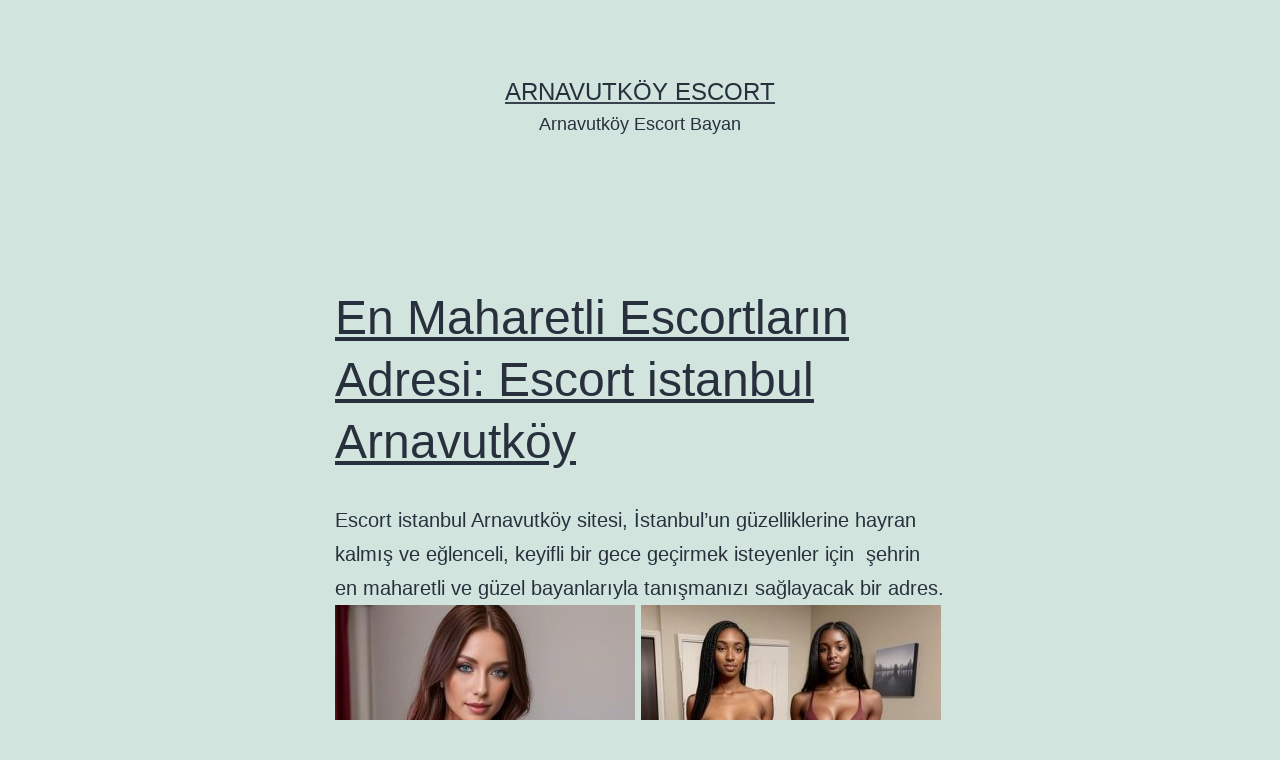

--- FILE ---
content_type: text/html; charset=UTF-8
request_url: https://arnavutkoyescortkadin.com/page/2/
body_size: 19809
content:
<!doctype html>
<html dir="ltr" lang="tr" prefix="og: https://ogp.me/ns#" >
<head>
	<meta charset="UTF-8" />
	<meta name="viewport" content="width=device-width, initial-scale=1" />
	<title>Arnavutköy Escort - Arnavutköy Escort Bayan - Page 2</title>

		<!-- All in One SEO 4.7.3.1 - aioseo.com -->
		<meta name="description" content="Arnavutköy Escort, Escort Arnavutköy, Arnavutköy Escort Bayan, Arnavutköy Eskort kızları sitesi. - Page 2" />
		<meta name="robots" content="noindex, nofollow, max-image-preview:large" />
		<link rel="canonical" href="https://arnavutkoyescortkadin.com/" />
		<link rel="prev" href="https://arnavutkoyescortkadin.com/" />
		<link rel="next" href="https://arnavutkoyescortkadin.com/page/3/" />
		<meta name="generator" content="All in One SEO (AIOSEO) 4.7.3.1" />
		<meta property="og:locale" content="tr_TR" />
		<meta property="og:site_name" content="Arnavutköy Escort - Arnavutköy Escort Bayan" />
		<meta property="og:type" content="website" />
		<meta property="og:title" content="Arnavutköy Escort - Arnavutköy Escort Bayan - Page 2" />
		<meta property="og:description" content="Arnavutköy Escort, Escort Arnavutköy, Arnavutköy Escort Bayan, Arnavutköy Eskort kızları sitesi. - Page 2" />
		<meta property="og:url" content="https://arnavutkoyescortkadin.com/" />
		<meta name="twitter:card" content="summary" />
		<meta name="twitter:title" content="Arnavutköy Escort - Arnavutköy Escort Bayan - Page 2" />
		<meta name="twitter:description" content="Arnavutköy Escort, Escort Arnavutköy, Arnavutköy Escort Bayan, Arnavutköy Eskort kızları sitesi. - Page 2" />
		<script type="application/ld+json" class="aioseo-schema">
			{"@context":"https:\/\/schema.org","@graph":[{"@type":"BreadcrumbList","@id":"https:\/\/arnavutkoyescortkadin.com\/page\/2\/#breadcrumblist","itemListElement":[{"@type":"ListItem","@id":"https:\/\/arnavutkoyescortkadin.com\/#listItem","position":1,"name":"Ev"}]},{"@type":"CollectionPage","@id":"https:\/\/arnavutkoyescortkadin.com\/page\/2\/#collectionpage","url":"https:\/\/arnavutkoyescortkadin.com\/page\/2\/","name":"Arnavutk\u00f6y Escort - Arnavutk\u00f6y Escort Bayan - Page 2","description":"Arnavutk\u00f6y Escort, Escort Arnavutk\u00f6y, Arnavutk\u00f6y Escort Bayan, Arnavutk\u00f6y Eskort k\u0131zlar\u0131 sitesi. - Page 2","inLanguage":"tr-TR","isPartOf":{"@id":"https:\/\/arnavutkoyescortkadin.com\/#website"},"breadcrumb":{"@id":"https:\/\/arnavutkoyescortkadin.com\/page\/2\/#breadcrumblist"},"about":{"@id":"https:\/\/arnavutkoyescortkadin.com\/#person"}},{"@type":"Person","@id":"https:\/\/arnavutkoyescortkadin.com\/#person","name":"admin"},{"@type":"WebSite","@id":"https:\/\/arnavutkoyescortkadin.com\/#website","url":"https:\/\/arnavutkoyescortkadin.com\/","name":"Arnavutk\u00f6y Escort","description":"Arnavutk\u00f6y Escort Bayan","inLanguage":"tr-TR","publisher":{"@id":"https:\/\/arnavutkoyescortkadin.com\/#person"},"potentialAction":{"@type":"SearchAction","target":{"@type":"EntryPoint","urlTemplate":"https:\/\/arnavutkoyescortkadin.com\/?s={search_term_string}"},"query-input":"required name=search_term_string"}}]}
		</script>
		<!-- All in One SEO -->

<link rel="alternate" type="application/rss+xml" title="Arnavutköy Escort &raquo; akışı" href="https://arnavutkoyescortkadin.com/feed/" />
<link rel="alternate" type="application/rss+xml" title="Arnavutköy Escort &raquo; yorum akışı" href="https://arnavutkoyescortkadin.com/comments/feed/" />
<style id='wp-img-auto-sizes-contain-inline-css'>
img:is([sizes=auto i],[sizes^="auto," i]){contain-intrinsic-size:3000px 1500px}
/*# sourceURL=wp-img-auto-sizes-contain-inline-css */
</style>
<style id='wp-emoji-styles-inline-css'>

	img.wp-smiley, img.emoji {
		display: inline !important;
		border: none !important;
		box-shadow: none !important;
		height: 1em !important;
		width: 1em !important;
		margin: 0 0.07em !important;
		vertical-align: -0.1em !important;
		background: none !important;
		padding: 0 !important;
	}
/*# sourceURL=wp-emoji-styles-inline-css */
</style>
<style id='wp-block-library-inline-css'>
:root{--wp-block-synced-color:#7a00df;--wp-block-synced-color--rgb:122,0,223;--wp-bound-block-color:var(--wp-block-synced-color);--wp-editor-canvas-background:#ddd;--wp-admin-theme-color:#007cba;--wp-admin-theme-color--rgb:0,124,186;--wp-admin-theme-color-darker-10:#006ba1;--wp-admin-theme-color-darker-10--rgb:0,107,160.5;--wp-admin-theme-color-darker-20:#005a87;--wp-admin-theme-color-darker-20--rgb:0,90,135;--wp-admin-border-width-focus:2px}@media (min-resolution:192dpi){:root{--wp-admin-border-width-focus:1.5px}}.wp-element-button{cursor:pointer}:root .has-very-light-gray-background-color{background-color:#eee}:root .has-very-dark-gray-background-color{background-color:#313131}:root .has-very-light-gray-color{color:#eee}:root .has-very-dark-gray-color{color:#313131}:root .has-vivid-green-cyan-to-vivid-cyan-blue-gradient-background{background:linear-gradient(135deg,#00d084,#0693e3)}:root .has-purple-crush-gradient-background{background:linear-gradient(135deg,#34e2e4,#4721fb 50%,#ab1dfe)}:root .has-hazy-dawn-gradient-background{background:linear-gradient(135deg,#faaca8,#dad0ec)}:root .has-subdued-olive-gradient-background{background:linear-gradient(135deg,#fafae1,#67a671)}:root .has-atomic-cream-gradient-background{background:linear-gradient(135deg,#fdd79a,#004a59)}:root .has-nightshade-gradient-background{background:linear-gradient(135deg,#330968,#31cdcf)}:root .has-midnight-gradient-background{background:linear-gradient(135deg,#020381,#2874fc)}:root{--wp--preset--font-size--normal:16px;--wp--preset--font-size--huge:42px}.has-regular-font-size{font-size:1em}.has-larger-font-size{font-size:2.625em}.has-normal-font-size{font-size:var(--wp--preset--font-size--normal)}.has-huge-font-size{font-size:var(--wp--preset--font-size--huge)}.has-text-align-center{text-align:center}.has-text-align-left{text-align:left}.has-text-align-right{text-align:right}.has-fit-text{white-space:nowrap!important}#end-resizable-editor-section{display:none}.aligncenter{clear:both}.items-justified-left{justify-content:flex-start}.items-justified-center{justify-content:center}.items-justified-right{justify-content:flex-end}.items-justified-space-between{justify-content:space-between}.screen-reader-text{border:0;clip-path:inset(50%);height:1px;margin:-1px;overflow:hidden;padding:0;position:absolute;width:1px;word-wrap:normal!important}.screen-reader-text:focus{background-color:#ddd;clip-path:none;color:#444;display:block;font-size:1em;height:auto;left:5px;line-height:normal;padding:15px 23px 14px;text-decoration:none;top:5px;width:auto;z-index:100000}html :where(.has-border-color){border-style:solid}html :where([style*=border-top-color]){border-top-style:solid}html :where([style*=border-right-color]){border-right-style:solid}html :where([style*=border-bottom-color]){border-bottom-style:solid}html :where([style*=border-left-color]){border-left-style:solid}html :where([style*=border-width]){border-style:solid}html :where([style*=border-top-width]){border-top-style:solid}html :where([style*=border-right-width]){border-right-style:solid}html :where([style*=border-bottom-width]){border-bottom-style:solid}html :where([style*=border-left-width]){border-left-style:solid}html :where(img[class*=wp-image-]){height:auto;max-width:100%}:where(figure){margin:0 0 1em}html :where(.is-position-sticky){--wp-admin--admin-bar--position-offset:var(--wp-admin--admin-bar--height,0px)}@media screen and (max-width:600px){html :where(.is-position-sticky){--wp-admin--admin-bar--position-offset:0px}}

/*# sourceURL=wp-block-library-inline-css */
</style><style id='global-styles-inline-css'>
:root{--wp--preset--aspect-ratio--square: 1;--wp--preset--aspect-ratio--4-3: 4/3;--wp--preset--aspect-ratio--3-4: 3/4;--wp--preset--aspect-ratio--3-2: 3/2;--wp--preset--aspect-ratio--2-3: 2/3;--wp--preset--aspect-ratio--16-9: 16/9;--wp--preset--aspect-ratio--9-16: 9/16;--wp--preset--color--black: #000000;--wp--preset--color--cyan-bluish-gray: #abb8c3;--wp--preset--color--white: #FFFFFF;--wp--preset--color--pale-pink: #f78da7;--wp--preset--color--vivid-red: #cf2e2e;--wp--preset--color--luminous-vivid-orange: #ff6900;--wp--preset--color--luminous-vivid-amber: #fcb900;--wp--preset--color--light-green-cyan: #7bdcb5;--wp--preset--color--vivid-green-cyan: #00d084;--wp--preset--color--pale-cyan-blue: #8ed1fc;--wp--preset--color--vivid-cyan-blue: #0693e3;--wp--preset--color--vivid-purple: #9b51e0;--wp--preset--color--dark-gray: #28303D;--wp--preset--color--gray: #39414D;--wp--preset--color--green: #D1E4DD;--wp--preset--color--blue: #D1DFE4;--wp--preset--color--purple: #D1D1E4;--wp--preset--color--red: #E4D1D1;--wp--preset--color--orange: #E4DAD1;--wp--preset--color--yellow: #EEEADD;--wp--preset--gradient--vivid-cyan-blue-to-vivid-purple: linear-gradient(135deg,rgb(6,147,227) 0%,rgb(155,81,224) 100%);--wp--preset--gradient--light-green-cyan-to-vivid-green-cyan: linear-gradient(135deg,rgb(122,220,180) 0%,rgb(0,208,130) 100%);--wp--preset--gradient--luminous-vivid-amber-to-luminous-vivid-orange: linear-gradient(135deg,rgb(252,185,0) 0%,rgb(255,105,0) 100%);--wp--preset--gradient--luminous-vivid-orange-to-vivid-red: linear-gradient(135deg,rgb(255,105,0) 0%,rgb(207,46,46) 100%);--wp--preset--gradient--very-light-gray-to-cyan-bluish-gray: linear-gradient(135deg,rgb(238,238,238) 0%,rgb(169,184,195) 100%);--wp--preset--gradient--cool-to-warm-spectrum: linear-gradient(135deg,rgb(74,234,220) 0%,rgb(151,120,209) 20%,rgb(207,42,186) 40%,rgb(238,44,130) 60%,rgb(251,105,98) 80%,rgb(254,248,76) 100%);--wp--preset--gradient--blush-light-purple: linear-gradient(135deg,rgb(255,206,236) 0%,rgb(152,150,240) 100%);--wp--preset--gradient--blush-bordeaux: linear-gradient(135deg,rgb(254,205,165) 0%,rgb(254,45,45) 50%,rgb(107,0,62) 100%);--wp--preset--gradient--luminous-dusk: linear-gradient(135deg,rgb(255,203,112) 0%,rgb(199,81,192) 50%,rgb(65,88,208) 100%);--wp--preset--gradient--pale-ocean: linear-gradient(135deg,rgb(255,245,203) 0%,rgb(182,227,212) 50%,rgb(51,167,181) 100%);--wp--preset--gradient--electric-grass: linear-gradient(135deg,rgb(202,248,128) 0%,rgb(113,206,126) 100%);--wp--preset--gradient--midnight: linear-gradient(135deg,rgb(2,3,129) 0%,rgb(40,116,252) 100%);--wp--preset--gradient--purple-to-yellow: linear-gradient(160deg, #D1D1E4 0%, #EEEADD 100%);--wp--preset--gradient--yellow-to-purple: linear-gradient(160deg, #EEEADD 0%, #D1D1E4 100%);--wp--preset--gradient--green-to-yellow: linear-gradient(160deg, #D1E4DD 0%, #EEEADD 100%);--wp--preset--gradient--yellow-to-green: linear-gradient(160deg, #EEEADD 0%, #D1E4DD 100%);--wp--preset--gradient--red-to-yellow: linear-gradient(160deg, #E4D1D1 0%, #EEEADD 100%);--wp--preset--gradient--yellow-to-red: linear-gradient(160deg, #EEEADD 0%, #E4D1D1 100%);--wp--preset--gradient--purple-to-red: linear-gradient(160deg, #D1D1E4 0%, #E4D1D1 100%);--wp--preset--gradient--red-to-purple: linear-gradient(160deg, #E4D1D1 0%, #D1D1E4 100%);--wp--preset--font-size--small: 18px;--wp--preset--font-size--medium: 20px;--wp--preset--font-size--large: 24px;--wp--preset--font-size--x-large: 42px;--wp--preset--font-size--extra-small: 16px;--wp--preset--font-size--normal: 20px;--wp--preset--font-size--extra-large: 40px;--wp--preset--font-size--huge: 96px;--wp--preset--font-size--gigantic: 144px;--wp--preset--spacing--20: 0.44rem;--wp--preset--spacing--30: 0.67rem;--wp--preset--spacing--40: 1rem;--wp--preset--spacing--50: 1.5rem;--wp--preset--spacing--60: 2.25rem;--wp--preset--spacing--70: 3.38rem;--wp--preset--spacing--80: 5.06rem;--wp--preset--shadow--natural: 6px 6px 9px rgba(0, 0, 0, 0.2);--wp--preset--shadow--deep: 12px 12px 50px rgba(0, 0, 0, 0.4);--wp--preset--shadow--sharp: 6px 6px 0px rgba(0, 0, 0, 0.2);--wp--preset--shadow--outlined: 6px 6px 0px -3px rgb(255, 255, 255), 6px 6px rgb(0, 0, 0);--wp--preset--shadow--crisp: 6px 6px 0px rgb(0, 0, 0);}:where(.is-layout-flex){gap: 0.5em;}:where(.is-layout-grid){gap: 0.5em;}body .is-layout-flex{display: flex;}.is-layout-flex{flex-wrap: wrap;align-items: center;}.is-layout-flex > :is(*, div){margin: 0;}body .is-layout-grid{display: grid;}.is-layout-grid > :is(*, div){margin: 0;}:where(.wp-block-columns.is-layout-flex){gap: 2em;}:where(.wp-block-columns.is-layout-grid){gap: 2em;}:where(.wp-block-post-template.is-layout-flex){gap: 1.25em;}:where(.wp-block-post-template.is-layout-grid){gap: 1.25em;}.has-black-color{color: var(--wp--preset--color--black) !important;}.has-cyan-bluish-gray-color{color: var(--wp--preset--color--cyan-bluish-gray) !important;}.has-white-color{color: var(--wp--preset--color--white) !important;}.has-pale-pink-color{color: var(--wp--preset--color--pale-pink) !important;}.has-vivid-red-color{color: var(--wp--preset--color--vivid-red) !important;}.has-luminous-vivid-orange-color{color: var(--wp--preset--color--luminous-vivid-orange) !important;}.has-luminous-vivid-amber-color{color: var(--wp--preset--color--luminous-vivid-amber) !important;}.has-light-green-cyan-color{color: var(--wp--preset--color--light-green-cyan) !important;}.has-vivid-green-cyan-color{color: var(--wp--preset--color--vivid-green-cyan) !important;}.has-pale-cyan-blue-color{color: var(--wp--preset--color--pale-cyan-blue) !important;}.has-vivid-cyan-blue-color{color: var(--wp--preset--color--vivid-cyan-blue) !important;}.has-vivid-purple-color{color: var(--wp--preset--color--vivid-purple) !important;}.has-black-background-color{background-color: var(--wp--preset--color--black) !important;}.has-cyan-bluish-gray-background-color{background-color: var(--wp--preset--color--cyan-bluish-gray) !important;}.has-white-background-color{background-color: var(--wp--preset--color--white) !important;}.has-pale-pink-background-color{background-color: var(--wp--preset--color--pale-pink) !important;}.has-vivid-red-background-color{background-color: var(--wp--preset--color--vivid-red) !important;}.has-luminous-vivid-orange-background-color{background-color: var(--wp--preset--color--luminous-vivid-orange) !important;}.has-luminous-vivid-amber-background-color{background-color: var(--wp--preset--color--luminous-vivid-amber) !important;}.has-light-green-cyan-background-color{background-color: var(--wp--preset--color--light-green-cyan) !important;}.has-vivid-green-cyan-background-color{background-color: var(--wp--preset--color--vivid-green-cyan) !important;}.has-pale-cyan-blue-background-color{background-color: var(--wp--preset--color--pale-cyan-blue) !important;}.has-vivid-cyan-blue-background-color{background-color: var(--wp--preset--color--vivid-cyan-blue) !important;}.has-vivid-purple-background-color{background-color: var(--wp--preset--color--vivid-purple) !important;}.has-black-border-color{border-color: var(--wp--preset--color--black) !important;}.has-cyan-bluish-gray-border-color{border-color: var(--wp--preset--color--cyan-bluish-gray) !important;}.has-white-border-color{border-color: var(--wp--preset--color--white) !important;}.has-pale-pink-border-color{border-color: var(--wp--preset--color--pale-pink) !important;}.has-vivid-red-border-color{border-color: var(--wp--preset--color--vivid-red) !important;}.has-luminous-vivid-orange-border-color{border-color: var(--wp--preset--color--luminous-vivid-orange) !important;}.has-luminous-vivid-amber-border-color{border-color: var(--wp--preset--color--luminous-vivid-amber) !important;}.has-light-green-cyan-border-color{border-color: var(--wp--preset--color--light-green-cyan) !important;}.has-vivid-green-cyan-border-color{border-color: var(--wp--preset--color--vivid-green-cyan) !important;}.has-pale-cyan-blue-border-color{border-color: var(--wp--preset--color--pale-cyan-blue) !important;}.has-vivid-cyan-blue-border-color{border-color: var(--wp--preset--color--vivid-cyan-blue) !important;}.has-vivid-purple-border-color{border-color: var(--wp--preset--color--vivid-purple) !important;}.has-vivid-cyan-blue-to-vivid-purple-gradient-background{background: var(--wp--preset--gradient--vivid-cyan-blue-to-vivid-purple) !important;}.has-light-green-cyan-to-vivid-green-cyan-gradient-background{background: var(--wp--preset--gradient--light-green-cyan-to-vivid-green-cyan) !important;}.has-luminous-vivid-amber-to-luminous-vivid-orange-gradient-background{background: var(--wp--preset--gradient--luminous-vivid-amber-to-luminous-vivid-orange) !important;}.has-luminous-vivid-orange-to-vivid-red-gradient-background{background: var(--wp--preset--gradient--luminous-vivid-orange-to-vivid-red) !important;}.has-very-light-gray-to-cyan-bluish-gray-gradient-background{background: var(--wp--preset--gradient--very-light-gray-to-cyan-bluish-gray) !important;}.has-cool-to-warm-spectrum-gradient-background{background: var(--wp--preset--gradient--cool-to-warm-spectrum) !important;}.has-blush-light-purple-gradient-background{background: var(--wp--preset--gradient--blush-light-purple) !important;}.has-blush-bordeaux-gradient-background{background: var(--wp--preset--gradient--blush-bordeaux) !important;}.has-luminous-dusk-gradient-background{background: var(--wp--preset--gradient--luminous-dusk) !important;}.has-pale-ocean-gradient-background{background: var(--wp--preset--gradient--pale-ocean) !important;}.has-electric-grass-gradient-background{background: var(--wp--preset--gradient--electric-grass) !important;}.has-midnight-gradient-background{background: var(--wp--preset--gradient--midnight) !important;}.has-small-font-size{font-size: var(--wp--preset--font-size--small) !important;}.has-medium-font-size{font-size: var(--wp--preset--font-size--medium) !important;}.has-large-font-size{font-size: var(--wp--preset--font-size--large) !important;}.has-x-large-font-size{font-size: var(--wp--preset--font-size--x-large) !important;}
/*# sourceURL=global-styles-inline-css */
</style>

<style id='classic-theme-styles-inline-css'>
/*! This file is auto-generated */
.wp-block-button__link{color:#fff;background-color:#32373c;border-radius:9999px;box-shadow:none;text-decoration:none;padding:calc(.667em + 2px) calc(1.333em + 2px);font-size:1.125em}.wp-block-file__button{background:#32373c;color:#fff;text-decoration:none}
/*# sourceURL=/wp-includes/css/classic-themes.min.css */
</style>
<link rel='stylesheet' id='twenty-twenty-one-custom-color-overrides-css' href='https://arnavutkoyescortkadin.com/wp-content/themes/twentytwentyone/assets/css/custom-color-overrides.css?ver=2.1' media='all' />
<link rel='stylesheet' id='twenty-twenty-one-style-css' href='https://arnavutkoyescortkadin.com/wp-content/themes/twentytwentyone/style.css?ver=2.1' media='all' />
<link rel='stylesheet' id='twenty-twenty-one-print-style-css' href='https://arnavutkoyescortkadin.com/wp-content/themes/twentytwentyone/assets/css/print.css?ver=2.1' media='print' />
<link rel="https://api.w.org/" href="https://arnavutkoyescortkadin.com/wp-json/" /><link rel="EditURI" type="application/rsd+xml" title="RSD" href="https://arnavutkoyescortkadin.com/xmlrpc.php?rsd" />
<meta name="generator" content="WordPress 6.9" />
<link rel="icon" href="https://arnavutkoyescortkadin.com/wp-content/uploads/2024/01/favicon.ico" sizes="32x32" />
<link rel="icon" href="https://arnavutkoyescortkadin.com/wp-content/uploads/2024/01/favicon.ico" sizes="192x192" />
<link rel="apple-touch-icon" href="https://arnavutkoyescortkadin.com/wp-content/uploads/2024/01/favicon.ico" />
<meta name="msapplication-TileImage" content="https://arnavutkoyescortkadin.com/wp-content/uploads/2024/01/favicon.ico" />
</head>

<body class="home blog paged wp-embed-responsive paged-2 wp-theme-twentytwentyone is-light-theme no-js hfeed">
<div id="page" class="site">
	<a class="skip-link screen-reader-text" href="#content">
		İçeriğe geç	</a>

	
<header id="masthead" class="site-header has-title-and-tagline">

	

<div class="site-branding">

	
						<p class="site-title"><a href="https://arnavutkoyescortkadin.com/">Arnavutköy Escort</a></p>
			
			<p class="site-description">
			Arnavutköy Escort Bayan		</p>
	</div><!-- .site-branding -->
	

</header><!-- #masthead -->

	<div id="content" class="site-content">
		<div id="primary" class="content-area">
			<main id="main" class="site-main">



<article id="post-126" class="post-126 post type-post status-publish format-standard hentry category-arnavutkoy-escortlari entry">
	<header class="entry-header">
					<h2 class="entry-title default-max-width"><a href="https://arnavutkoyescortkadin.com/en-maharetli-escortlarin-adresi-escort-istanbul-arnavutkoy/">En Maharetli Escortların Adresi: Escort istanbul Arnavutköy</a></h2>		
			</header><!-- .entry-header -->

	<div class="entry-content">
		<p>Escort istanbul Arnavutköy sitesi, İstanbul&#8217;un güzelliklerine hayran kalmış ve eğlenceli, keyifli bir gece geçirmek isteyenler için  şehrin en maharetli ve güzel bayanlarıyla tanışmanızı sağlayacak bir adres.</p>
<p><img fetchpriority="high" decoding="async" class="alignnone size-medium wp-image-127" src="https://arnavutkoyescortkadin.com/wp-content/uploads/2024/01/escort-istanbul-arnavutkoy-94844-300x300.jpg" alt="" width="300" height="300" srcset="https://arnavutkoyescortkadin.com/wp-content/uploads/2024/01/escort-istanbul-arnavutkoy-94844-300x300.jpg 300w, https://arnavutkoyescortkadin.com/wp-content/uploads/2024/01/escort-istanbul-arnavutkoy-94844-150x150.jpg 150w, https://arnavutkoyescortkadin.com/wp-content/uploads/2024/01/escort-istanbul-arnavutkoy-94844.jpg 500w" sizes="(max-width: 300px) 100vw, 300px" /> <img decoding="async" class="alignnone size-medium wp-image-128" src="https://arnavutkoyescortkadin.com/wp-content/uploads/2024/01/escort-istanbul-arnavutkoy-948440-300x300.jpg" alt="" width="300" height="300" srcset="https://arnavutkoyescortkadin.com/wp-content/uploads/2024/01/escort-istanbul-arnavutkoy-948440-300x300.jpg 300w, https://arnavutkoyescortkadin.com/wp-content/uploads/2024/01/escort-istanbul-arnavutkoy-948440-150x150.jpg 150w, https://arnavutkoyescortkadin.com/wp-content/uploads/2024/01/escort-istanbul-arnavutkoy-948440.jpg 500w" sizes="(max-width: 300px) 100vw, 300px" /></p>
<p>istanbul&#8217;un en güzel semtlerinden biri olan Arnavutköy&#8217;de, kaliteli zaman geçirmek ve eşsiz anılar biriktirmek isteyenlerin tercihi escort hizmetleri, sizlere unutulmaz bir deneyim yaşatacaktır.</p>
<p>Arnavutköy Escortlarının Özellikleri</p>
<p>Arnavutköy escortları, güzellikleri ve yetenekleriyle ön plana çıkan, gecenizi renklendirecek bayanlardan oluşmaktadır. İşte bu escortların bazı özellikleri:</p>
<ol>
<li> Güzellik: Arnavutköy escortları, fiziksel görünümleri ve güzellikleri ile dikkat çekerler. Her zevke hitap eden bu bayanlar, etkileyici ve zarif duruşlarıyla sizleri büyüleyecektir.</li>
<li>Yetenek ve Maharet: Arnavutköy escortları, yetenekli ve maharetli olduklarını kanıtlamış, becerikli bayanlardır. Size en iyi hizmeti sunmak ve eğlenceli bir gece yaşatmak için ellerinden gelenin en iyisini yaparlar.</li>
<li>Kültürlü ve Eğitimli: Arnavutköy escortları, kültürlü ve eğitimli olmalarıyla da dikkat çekerler. Bu sayede sizinle her konuda sohbet edebilir ve sizi hem zekalarıyla hem de içtenlikleriyle etkileyebilirler.</li>
<li>Duyarlı ve İlgili: Bu escortlar, duyarlı ve ilgili olduklarından sizinle geçirdikleri zamanın değerini bilir ve her anını en iyi şekilde yaşamanız için çaba sarf ederler.</li>
</ol>
<p>Arnavutköy Escortlarıyla Yaşayabileceğiniz Deneyimler</p>
<p>Arnavutköy escortlarıyla birlikte yaşayabileceğiniz deneyimler sınırsızdır. İşte bu deneyimlerden bazıları:</p>
<ul>
<li>Romantik Yemekler: İstanbul&#8217;un güzel mekanlarında seçkin restoranlarda romantik yemekler yiyebilir ve keyifli sohbetler eşliğinde hoşça vakit geçirebilirsiniz.</li>
<li>Gece Kulüpleri ve Partiler: Arnavutköy escortlarıyla İstanbul&#8217;un en popüler gece kulüplerinde eğlenceli ve hareketli bir gece yaşayabilirsiniz.</li>
<li>Kültürel ve Tarihi Geziler: İstanbul&#8217;un tarihi ve kültürel zenginliklerini keşfederek, Arnavutköy escortlarıyla kaliteli zaman geçirebilirsiniz.</li>
<li>Özel Organizasyonlar ve Davetler: Arnavutköy escortları, özel organizasyonlarınıza ve davetlerinize eşlik ederek sizinle güzel anılar biriktirmenizi sağlar.</li>
</ul>
<p>Arnavutköy Escortlarıyla Tanışma Fırsatı</p>
<p>Arnavutköy escortlarıyla tanışmak ve unutulmaz anılar biriktirmek için, güvenilir ve kaliteli platformları tercih etmelisiniz. Bu platformlar sayesinde gerçek profillerle karşılaşarak, beklentilerinize uygun escortlarla iletişime geçebilir ve güzel bir gece yaşamanın tadını çıkarabilirsiniz.</p>
<p>Sonuç olarak, İstanbul&#8217;un güzelliklerini keşfederken eşsiz bir deneyim yaşamak isteyenler için Escort Istanbul Arnavutköy, en maharetli ve güzel escortların adresidir. Bu eşsiz hizmet sayesinde, İstanbul&#8217;da geçirdiğiniz zamanın değerini katlayacak ve unutulmaz anılarla dolu bir gece yaşayacaksınız.</p>
	</div><!-- .entry-content -->

	<footer class="entry-footer default-max-width">
		<span class="posted-on">Yayım tarihi <time class="entry-date published updated" datetime="2024-01-24T12:22:42+00:00">Ocak 24, 2024</time></span><div class="post-taxonomies"><span class="cat-links"><a href="https://arnavutkoyescortkadin.com/category/arnavutkoy-escortlari/" rel="category tag">Arnavutköy Escortları</a> olarak sınıflandırılmış </span></div>	</footer><!-- .entry-footer -->
</article><!-- #post-126 -->

<article id="post-114" class="post-114 post type-post status-publish format-standard hentry category-arnavutkoy-escortlari entry">
	<header class="entry-header">
					<h2 class="entry-title default-max-width"><a href="https://arnavutkoyescortkadin.com/fetiste-iddiali-arnavutkoy-tasoluk-escort-hatunlari/">Fetişte İddialı Arnavutköy Taşoluk Escort Hatunları</a></h2>		
			</header><!-- .entry-header -->

	<div class="entry-content">
		<p>Arnavutköy Taşoluk Escort Hatunları, farklı fetiş ve fantezilere açık olmalarıyla ünlüdür. İster ayak fetişi, ister deri kostümle oyun oynamak, bu kızlar sizinle aynı düşüncede. İşte fetişte iddialı hatunların öne çıkan özellikleri ve ne tür hizmetler sunabilecekleri hakkında bilgi.</p>
<p><img decoding="async" class="alignnone size-medium wp-image-115" src="https://arnavutkoyescortkadin.com/wp-content/uploads/2024/01/arnavutkoy-tasoluk-escort-65644-300x300.jpg" alt="" width="300" height="300" srcset="https://arnavutkoyescortkadin.com/wp-content/uploads/2024/01/arnavutkoy-tasoluk-escort-65644-300x300.jpg 300w, https://arnavutkoyescortkadin.com/wp-content/uploads/2024/01/arnavutkoy-tasoluk-escort-65644-150x150.jpg 150w, https://arnavutkoyescortkadin.com/wp-content/uploads/2024/01/arnavutkoy-tasoluk-escort-65644.jpg 500w" sizes="(max-width: 300px) 100vw, 300px" /> <img loading="lazy" decoding="async" class="alignnone size-medium wp-image-116" src="https://arnavutkoyescortkadin.com/wp-content/uploads/2024/01/arnavutkoy-tasoluk-escort-656449-300x300.jpg" alt="" width="300" height="300" srcset="https://arnavutkoyescortkadin.com/wp-content/uploads/2024/01/arnavutkoy-tasoluk-escort-656449-300x300.jpg 300w, https://arnavutkoyescortkadin.com/wp-content/uploads/2024/01/arnavutkoy-tasoluk-escort-656449-150x150.jpg 150w, https://arnavutkoyescortkadin.com/wp-content/uploads/2024/01/arnavutkoy-tasoluk-escort-656449.jpg 500w" sizes="auto, (max-width: 300px) 100vw, 300px" /></p>
<p>Fetiş Konusunda Deneyimli ve Açık Fikirli</p>
<p>Arnavutköy Taşoluk escort kızları, fetiş konusunda deneyimli ve açık fikirli bayanlardır. Bu bayanlar, farklı fetiş türlerine ilgi duyan beylerle zaman geçirmeyi sever ve her türlü fanteziyi denemeye hazırdır. İster yeni bir fetiş keşfetmek, ister mevcut fantezilerinizi daha da ileri götürmek isteyin, bu kızlar size eşlik etmek için burada.</p>
<p>Çeşitli Fetiş Türlerine Hakim</p>
<p>Arnavutköy Taşoluk escort kızları, çeşitli fetiş türlerine hakimdir ve bu konuda deneyim sahibidir. Bu bayanlar, ayak fetişinden, köle ve sahip oyunlarına, deri ve lateks kostümlerden, rol yapma fantezilerine kadar fetiş dünyasının her alanında size eşlik edebilir. Yeni bir fetiş denemek veya daha önce deneyimlemediğiniz bir fanteziyi yaşamak istiyorsanız, bu kızlar sizin için doğru seçimdir.</p>
<p>Güvenli ve Hijyenik Hizmet Sunumu</p>
<p>Fetiş dünyasında hijyen ve güvenlik, her zaman önemli bir konudur. Arnavutköy Taşoluk escort kızları, güvenli ve hijyenik hizmet sunmayı ön planda tutar. Tüm kızlar düzenli sağlık kontrollerinden geçer ve kullanılan oyuncaklar ve aksesuarlar her kullanımdan sonra temizlenir ve sterilize edilir. Bu sayede, siz de içiniz rahat bir şekilde fantezilerinizi yaşayabilirsiniz.</p>
<p>Özel İsteklerinize Özen Gösteren Escort Kızlar</p>
<p>Fetiş dünyasında, herkesin kendi özel istekleri ve tercihleri vardır. Arnavutköy Taşoluk escort kızları, her müşterinin özel isteklerine özen gösterir ve onların beklentilerine uygun hizmet sunar. İster bir köle olmak, ister sahip olmak, ister farklı kostümler ve aksesuarlar kullanmak isteyin, bu kızlar sizin isteklerinizi yerine getirmek için elinden gelenin en iyisini yapacaktır.</p>
<p>Sonuç olarak, fetiş deneyimlerinizi unutulmaz kılmak istiyorsanız, Arnavutköy Taşoluk escort kızları ile tanışmalısınız. Bu iddialı bayanlar, fetiş dünyasında size eşsiz deneyimler yaşatmak için hazır. Siz de bu fırsatı değerlendirin ve fantezilerinizi gerçeğe dönüştüren bir deneyim yaşayın.</p>
	</div><!-- .entry-content -->

	<footer class="entry-footer default-max-width">
		<span class="posted-on">Yayım tarihi <time class="entry-date published updated" datetime="2024-01-23T16:11:08+00:00">Ocak 23, 2024</time></span><div class="post-taxonomies"><span class="cat-links"><a href="https://arnavutkoyescortkadin.com/category/arnavutkoy-escortlari/" rel="category tag">Arnavutköy Escortları</a> olarak sınıflandırılmış </span></div>	</footer><!-- .entry-footer -->
</article><!-- #post-114 -->

<article id="post-110" class="post-110 post type-post status-publish format-standard hentry category-arnavutkoy-escortlari entry">
	<header class="entry-header">
					<h2 class="entry-title default-max-width"><a href="https://arnavutkoyescortkadin.com/istanbul-arnavutkoy-escort-bayan-cenneti/">istanbul Arnavutköy Escort Bayan Cenneti</a></h2>		
			</header><!-- .entry-header -->

	<div class="entry-content">
		<p>istanbul Arnavutköy Escort Bayan Cenneti olmakla birlikte tarihi ve doğal güzellikleriyle ünlüdür. Bu güzelliklerin yanı sıra Arnavutköy, çeşitli eğlence mekanları ve kaliteli yaşam tarzıyla da adından söz ettiriyor.</p>
<p><img loading="lazy" decoding="async" class="alignnone size-medium wp-image-111" src="https://arnavutkoyescortkadin.com/wp-content/uploads/2024/01/istanbul-arnavutkoy-escort-bayan-64564-300x300.jpg" alt="" width="300" height="300" srcset="https://arnavutkoyescortkadin.com/wp-content/uploads/2024/01/istanbul-arnavutkoy-escort-bayan-64564-300x300.jpg 300w, https://arnavutkoyescortkadin.com/wp-content/uploads/2024/01/istanbul-arnavutkoy-escort-bayan-64564-150x150.jpg 150w, https://arnavutkoyescortkadin.com/wp-content/uploads/2024/01/istanbul-arnavutkoy-escort-bayan-64564.jpg 500w" sizes="auto, (max-width: 300px) 100vw, 300px" /> <img loading="lazy" decoding="async" class="alignnone size-medium wp-image-112" src="https://arnavutkoyescortkadin.com/wp-content/uploads/2024/01/istanbul-arnavutkoy-escort-bayan-645647-300x300.jpg" alt="" width="300" height="300" srcset="https://arnavutkoyescortkadin.com/wp-content/uploads/2024/01/istanbul-arnavutkoy-escort-bayan-645647-300x300.jpg 300w, https://arnavutkoyescortkadin.com/wp-content/uploads/2024/01/istanbul-arnavutkoy-escort-bayan-645647-150x150.jpg 150w, https://arnavutkoyescortkadin.com/wp-content/uploads/2024/01/istanbul-arnavutkoy-escort-bayan-645647.jpg 500w" sizes="auto, (max-width: 300px) 100vw, 300px" /></p>
<p>Arnavutköy Escort Bayanlarının Özellikleri</p>
<p>Arnavutköy&#8217;deki escort bayanlar, güzellikleri ve zarafetleriyle göz doldurur. Profesyonel ve güler yüzlü hizmetleriyle beklentilerin üzerinde bir deneyim sunarlar. İşte bu bayanların öne çıkan özellikleri:</p>
<p>1. Güzellik: Arnavutköy escort bayanlar, bakımlı ve güzel görünümleriyle dikkat çeker. Her zevke hitap eden farklı fiziksel özelliklere sahip bayanlar, çekicilikleriyle beğeni toplar.<br />
2. Zarafet: Bu bayanlar, zarif ve asil tavırlarıyla erkekleri etkiler. İletişim becerileri yüksek olan bu bayanlar, partnerlerine unutamayacakları anlar yaşatır.<br />
3. Profesyonellik: Arnavutköy escort bayanlar, işlerini profesyonel bir şekilde yapar ve müşteri memnuniyeti odaklı hizmet sunar. Bu sayede herhangi bir sorun yaşanmadan güzel vakit geçirilmesi sağlanır.<br />
4. Gizlilik: Gizlilik, escort bayan hizmetlerinde önemli bir faktördür. Arnavutköy&#8217;deki bayanlar, müşterilerinin gizlilik kaygılarını anlar ve bu konuda hassas davranır.</p>
<p>Arnavutköy&#8217;de Escort Bayan Bulma Yöntemleri</p>
<p>Arnavutköy&#8217;de escort bayan bulmak için çeşitli yöntemler bulunmaktadır. İşte bunlardan bazıları:</p>
<p>1. internet Siteleri: İnternet üzerinde hizmet veren escort bayan siteleri, geniş bir bayan portföyü sunar. Bu sitelerde Arnavutköy&#8217;deki escort bayanların profillerini inceleyebilir ve iletişim bilgilerini alabilirsiniz.<br />
2. Sosyal Medya: Bazı escort bayanlar, sosyal medya platformlarında hizmetlerini duyurur. Bu platformlarda yapılan araştırmalarla Arnavutköy&#8217;deki escort bayanlara ulaşabilirsiniz.<br />
3. Tavsiye: Eğer çevrenizde bu konuda deneyimli kişiler varsa, onlardan tavsiye alarak Arnavutköy&#8217;deki escort bayanlar hakkında bilgi edinebilirsiniz.</p>
<p>Arnavutköy Escort Bayanlarıyla Gezilecek Yerler</p>
<p>Arnavutköy, tarihi ve doğal güzellikleriyle dolu olduğu için escort bayanlarla yapılabilecek pek çok aktivite bulunmaktadır. İşte bu aktivitelerden bazıları:</p>
<p>1. Kıyı Gezintisi: Arnavutköy sahilinde yapılan kıyı gezintisi, hem doğal güzelliklerin tadını çıkarmanızı hem de romantik anlar yaşamanızı sağlar.<br />
2. Tarihi Yerler: Arnavutköy&#8217;de bulunan tarihi yapıları ve müzeleri escort bayanlarla birlikte gezip, kültürel bir deneyim yaşayabilirsiniz.<br />
3. Eğlence Mekanları: Arnavutköy&#8217;deki eğlence mekanlarında escort bayanlarla keyifli zaman geçirebilir ve gece hayatının tadını çıkarabilirsiniz.</p>
<p>Sonuç olarak, Arnavutköy&#8217;deki escort bayanlarla unutulmaz anılar biriktirebilir ve güzel vakit geçirebilirsiniz. Bu eşsiz deneyim için doğru bayanı seçerek, İstanbul&#8217;un bu güzel semtinde yaşayabileceğiniz en güzel anları yaşayabilirsiniz.</p>
	</div><!-- .entry-content -->

	<footer class="entry-footer default-max-width">
		<span class="posted-on">Yayım tarihi <time class="entry-date published updated" datetime="2024-01-23T15:45:58+00:00">Ocak 23, 2024</time></span><div class="post-taxonomies"><span class="cat-links"><a href="https://arnavutkoyescortkadin.com/category/arnavutkoy-escortlari/" rel="category tag">Arnavutköy Escortları</a> olarak sınıflandırılmış </span></div>	</footer><!-- .entry-footer -->
</article><!-- #post-110 -->

<article id="post-99" class="post-99 post type-post status-publish format-standard hentry category-arnavutkoy-escortlari entry">
	<header class="entry-header">
					<h2 class="entry-title default-max-width"><a href="https://arnavutkoyescortkadin.com/istanbul-escort-arnavutkoy-kizlari-fetis-duygularinizi-tatmin-edecek/">istanbul Escort Arnavutköy Kızları</a></h2>		
			</header><!-- .entry-header -->

	<div class="entry-content">
		<p>istanbul, dünyanın en güzel şehirlerinden biri olarak kabul edilir ve bu güzellik, istanbul escort arnavutköy kızlarında da kendini gösterir. Bu şehrin sakinleri ve ziyaretçileri için ideal bir partner bulmak, herkesin arzuladığı bir deneyimdir. Arnavutköy&#8217;deki escort kızlar, fetiş ve fantazi dünyanıza renk katarak, duygularınızı tatmin etme konusunda uzmandır. Bu yazıda, bu alandaki hizmetleri ve sundukları deneyimler hakkında bilgi edineceksiniz.</p>
<p><img loading="lazy" decoding="async" class="alignnone size-medium wp-image-100" src="https://arnavutkoyescortkadin.com/wp-content/uploads/2024/01/istanbul-escort-arnavutkoy-68747-300x300.jpg" alt="" width="300" height="300" srcset="https://arnavutkoyescortkadin.com/wp-content/uploads/2024/01/istanbul-escort-arnavutkoy-68747-300x300.jpg 300w, https://arnavutkoyescortkadin.com/wp-content/uploads/2024/01/istanbul-escort-arnavutkoy-68747-150x150.jpg 150w, https://arnavutkoyescortkadin.com/wp-content/uploads/2024/01/istanbul-escort-arnavutkoy-68747.jpg 500w" sizes="auto, (max-width: 300px) 100vw, 300px" /> <img loading="lazy" decoding="async" class="alignnone size-medium wp-image-101" src="https://arnavutkoyescortkadin.com/wp-content/uploads/2024/01/istanbul-escort-arnavutkoy-687475-300x300.jpg" alt="" width="300" height="300" srcset="https://arnavutkoyescortkadin.com/wp-content/uploads/2024/01/istanbul-escort-arnavutkoy-687475-300x300.jpg 300w, https://arnavutkoyescortkadin.com/wp-content/uploads/2024/01/istanbul-escort-arnavutkoy-687475-150x150.jpg 150w, https://arnavutkoyescortkadin.com/wp-content/uploads/2024/01/istanbul-escort-arnavutkoy-687475.jpg 500w" sizes="auto, (max-width: 300px) 100vw, 300px" /></p>
<p>Fetiş ve Fantezi Dünyası</p>
<p>Fetiş ve fantezi dünyası, her bireyin içinde yatan arzularını ve isteklerini yaşama fırsatı sunar. Bu dünya, ayak fetişinden deri kıyafetlere, kölelik ve disiplinden rol yapma oyunlarına kadar birçok farklı alanı kapsar. Arnavutköy escort kızlar, bu dünyada sizinle eşsiz bir macera yaşamanız için buradadır.</p>
<p>Ayak Fetişi</p>
<p>Ayak fetişi, insanların ayaklara karşı özel bir ilgi ve tutku duymasıdır. Bu fetişe sahip olanlar, ayakların şekli, boyutu, kokusu ve dokusu ile ilgilenirler. Arnavutköy escort kızlar, ayak fetişi isteklerinizi karşılamak için özenle bakımlı ayaklara sahiptir. Ayak masajı, ayaklarla oynamak ve ayaklar üzerinde öpücükler gibi çeşitli hizmetler sunmaktadırlar.</p>
<p>Deri ve Lateks Kıyafetler</p>
<p>Deri ve lateks kıyafetler, fetiş dünyasının önemli bir parçasıdır. Bu kıyafetler, giyen kişiye güç ve kontrol hissi verirken, izleyenler üzerinde etkileyici bir görünüm yaratır. Arnavutköy escort kızlar, deri ve lateks kıyafetleri ile sizi büyüleyecek ve bu fantezinizi gerçekleştirmenize yardımcı olacaktır.</p>
<p>Kölelik ve Disiplin</p>
<p>Kölelik ve disiplin, güç ve kontrol oyunlarının yaşandığı bir fetiş alanıdır. Bu alanda, bir kişi dominant, diğeri ise itaatkâr rolünde olur. Arnavutköy escort kızlar, kölelik ve disiplin oyunlarında deneyimli oldukları için, bu tür fantezilerinizi güvenli ve rahat bir şekilde yaşamanıza yardımcı olacaklardır.</p>
<p>Rol Yapma Oyunları</p>
<p>Rol yapma oyunları, farklı senaryolar ve karakterler ile gerçekleştirilen fantezilerdir. Bu oyunlar, insanların içindeki arzuları ve istekleri keşfetmelerine olanak tanır. Arnavutköy escort kızlar, çeşitli rol yapma oyunları ile sizinle eğlenceli ve heyecan verici anlar yaşamanızı sağlar.</p>
<p>Arnavutköy Escort Kızlarının Sunduğu Deneyim</p>
<p>Arnavutköy escort kızları, fetiş duygularınızı tatmin etmek için profesyonel ve özenli bir hizmet sunar. İçinde bulunduğunuz şehrin güzelliklerini keşfederken, bu kızlar size unutulmaz anılar yaşatır. İster özel bir etkinlikte, ister samimi bir akşam yemeğinde, bu güzel ve çekici kızlarla geçireceğiniz zaman sizin için değerli olacaktır.</p>
<p>istanbul&#8217;un güzelliklerini ve Arnavutköy escort kızlarının eşsiz hizmetlerini keşfetmek, sizin için unutulmaz bir deneyim olacak. Fetiş ve fantezi dünyanızı zenginleştiren ve duygularınızı tatmin eden bu kızlarla yaşayacağınız anlar, hayatınız boyunca anılarınızda yer alacaktır.</p>
	</div><!-- .entry-content -->

	<footer class="entry-footer default-max-width">
		<span class="posted-on">Yayım tarihi <time class="entry-date published updated" datetime="2024-01-23T14:40:02+00:00">Ocak 23, 2024</time></span><div class="post-taxonomies"><span class="cat-links"><a href="https://arnavutkoyescortkadin.com/category/arnavutkoy-escortlari/" rel="category tag">Arnavutköy Escortları</a> olarak sınıflandırılmış </span></div>	</footer><!-- .entry-footer -->
</article><!-- #post-99 -->

<article id="post-94" class="post-94 post type-post status-publish format-standard hentry category-arnavutkoy-escortlari entry">
	<header class="entry-header">
					<h2 class="entry-title default-max-width"><a href="https://arnavutkoyescortkadin.com/arnavutkoy-escort-numaralari-eliniz-altinda/">Arnavutköy Escort Numaraları Burada</a></h2>		
			</header><!-- .entry-header -->

	<div class="entry-content">
		<p>Arnavutköy Escort Numaraları Nerede ve Nasıl Bulunur?</p>
<p>Arnavutköy escort numaralarını bulabileceğiniz çeşitli platformlar ve yöntemler vardır. İşte size birkaç öneri:</p>
<p><img loading="lazy" decoding="async" class="alignnone size-medium wp-image-89" src="https://arnavutkoyescortkadin.com/wp-content/uploads/2024/01/arnavutkoy-escort-numaralari-95633-300x300.jpg" alt="" width="300" height="300" srcset="https://arnavutkoyescortkadin.com/wp-content/uploads/2024/01/arnavutkoy-escort-numaralari-95633-300x300.jpg 300w, https://arnavutkoyescortkadin.com/wp-content/uploads/2024/01/arnavutkoy-escort-numaralari-95633-150x150.jpg 150w, https://arnavutkoyescortkadin.com/wp-content/uploads/2024/01/arnavutkoy-escort-numaralari-95633.jpg 500w" sizes="auto, (max-width: 300px) 100vw, 300px" /> <img loading="lazy" decoding="async" class="alignnone size-medium wp-image-90" src="https://arnavutkoyescortkadin.com/wp-content/uploads/2024/01/arnavutkoy-escort-numaralari-956335-300x300.jpg" alt="" width="300" height="300" srcset="https://arnavutkoyescortkadin.com/wp-content/uploads/2024/01/arnavutkoy-escort-numaralari-956335-300x300.jpg 300w, https://arnavutkoyescortkadin.com/wp-content/uploads/2024/01/arnavutkoy-escort-numaralari-956335-150x150.jpg 150w, https://arnavutkoyescortkadin.com/wp-content/uploads/2024/01/arnavutkoy-escort-numaralari-956335.jpg 500w" sizes="auto, (max-width: 300px) 100vw, 300px" /></p>
<p>&nbsp;</p>
<p>1. internet Siteleri: Arnavutköy escort numaralarını bulabileceğiniz birçok internet sitesi bulunmaktadır. Bu sitelerde genellikle escort bayanların profillerini, fotoğraflarını ve iletişim bilgilerini bulabilirsiniz. Bu sayede, size en uygun olan escort bayanı seçip iletişime geçebilirsiniz.<br />
2. Sosyal Medya Hesapları: Bazı escort bayanlar, sosyal medya platformlarında hesap açarak müşterileriyle iletişime geçerler. Bu hesaplarda genellikle güncel fotoğraflarını ve iletişim bilgilerini paylaşırlar. Bu şekilde, beğendiğiniz escort bayanın sosyal medya hesabını takip ederek numarasına ulaşabilirsiniz.<br />
3. Arkadaş ve Tanıdıklar: Eğer Arnavutköy&#8217;de daha önce escort hizmeti alan arkadaşlarınız veya tanıdıklarınız varsa, onlardan tavsiye ve numaralar alabilirsiniz. Bu şekilde, güvenilir ve kaliteli hizmet sunan escort bayanlara daha kolay ulaşabilirsiniz.</p>
<p>Güvenilir ve Kaliteli Hizmet İçin Dikkat Etmeniz Gerekenler</p>
<p>Arnavutköy escort numaraları elinizin altında olsa da, güvenilir ve kaliteli hizmet almak için bazı noktalara dikkat etmeniz önemlidir.</p>
<ul>
<li>Escort bayan seçerken, özellikle internet siteleri üzerinden iletişime geçiyorsanız, sahte profiller ve dolandırıcılar konusunda dikkatli olun.</li>
<li>Escort bayanın gerçek fotoğraflarını kullanıp kullanmadığından emin olmak için, fotoğrafları başka platformlarda araştırarak doğrulayabilirsiniz.</li>
<li>iletişime geçtiğiniz escort bayanın size sunacağı hizmetleri ve ücretleri detaylı bir şekilde konuşarak anlaşmazlık yaşamamaya özen gösterin.</li>
<li>Güvenliğiniz için, escort bayanla buluşmadan önce, buluşma yerini ve zamanını iyi belirleyin ve bu bilgileri güvendiğiniz bir arkadaşınızla paylaşın.</li>
</ul>
<p>Arnavutköy escort numaraları elinizin altında olduğunda, dikkatli ve seçici olmanız, güzel ve eğlenceli bir gece geçirme şansınızı artırabilir. Bu sayede, Arnavutköy&#8217;de unutulmaz anılar biriktirebilir ve keyifli zamanlar yaşayabilirsiniz.</p>
<p>Escort Bayanların Sunduğu Hizmet Çeşitleri ve Özellikleri</p>
<p>Arnavutköy escort bayanların sunduğu hizmet çeşitlerini ve özelliklerini incelemek, size en uygun olan bayanı seçmenize yardımcı olacaktır. İşte bazı yaygın hizmet türleri:</p>
<p>1. GFE (Kız Arkadaş Deneyimi): Bu hizmet, escort bayanın sizinle kız arkadaşınız gibi davranarak samimi ve romantik bir deneyim yaşatmasını içerir. GFE kapsamında sohbet etme, öpüşme ve sevgi dolu dokunuşlar yer alabilir.<br />
2. PSE (Porn Star Deneyimi): PSE, daha vahşi ve tutkulu bir deneyim arayanlar için idealdir. Bu hizmette, escort bayan pornografik filmlerde gördüğünüz türden cüretkar eylemleri gerçekleştirir.<br />
3. Masaj Hizmetleri: Bazı escort bayanlar profesyonel masaj hizmetleri sunarlar. Bu sayede hem rahatlama hem de zevk alabileceğiniz bir deneyim yaşayabilirsiniz.<br />
4. Fetiş ve Fantezi Hizmetleri: Eğer belirli fetişlere veya fantezilere ilgi duyuyorsanız, bu konuda tecrübeli olan escort bayanları tercih edebilirsiniz.</p>
<p>Escort bayanların sunduğu hizmetlerin özellikleri de önemlidir. İşte dikkate almanız gereken bazı noktalar:</p>
<ul>
<li>Escort bayanın temizlik ve hijyen konusundaki hassasiyeti, sağlığınız açısından büyük önem taşır.</li>
<li> Gizlilik ve mahremiyet, escort hizmetlerinde çok önemli bir faktördür. Bu nedenle, escort bayanın gizlilik konusunda ne kadar titiz olduğunu öğrenmelisiniz.</li>
<li>Hizmet süresi ve ücretlendirme politikaları da önemlidir. Escort bayanın sunduğu hizmetlerin süresini ve bu süre içerisinde neler yapabileceğinizi netleştirmelisiniz.</li>
</ul>
<p>Bu bilgiler ışığında, Arnavutköy escort bayanların sunduğu hizmet çeşitlerini ve özelliklerini inceleyerek, size en uygun olanı seçebilirsiniz. Unutmayın ki doğru tercih yapmak, yaşayacağınız deneyimin kalitesini ve memnuniyetinizi belirleyecektir.</p>
	</div><!-- .entry-content -->

	<footer class="entry-footer default-max-width">
		<span class="posted-on">Yayım tarihi <time class="entry-date published updated" datetime="2024-01-23T14:28:36+00:00">Ocak 23, 2024</time></span><div class="post-taxonomies"><span class="cat-links"><a href="https://arnavutkoyescortkadin.com/category/arnavutkoy-escortlari/" rel="category tag">Arnavutköy Escortları</a> olarak sınıflandırılmış </span></div>	</footer><!-- .entry-footer -->
</article><!-- #post-94 -->

<article id="post-80" class="post-80 post type-post status-publish format-standard hentry category-arnavutkoy-escortlari entry">
	<header class="entry-header">
					<h2 class="entry-title default-max-width"><a href="https://arnavutkoyescortkadin.com/arnavutkoy-escort-numarasi-tanitim-sayfamizda/">Arnavutköy Escort Numarası İçeren Tanıtım Sayfamız</a></h2>		
			</header><!-- .entry-header -->

	<div class="entry-content">
		<p>Arnavutköy escort numarası bulmak hiç de zor değil. Arnavutköy bölgesinde eşsiz bir deneyim yaşamak isteyenler için özenle hazırlanmış bu sayfamızda bulabilirsiniz. Sayfamızda yer alan escort bayanlarla iletişime geçerek, unutulmaz anlar yaşayabilirsiniz.</p>
<p><img loading="lazy" decoding="async" class="alignnone size-medium wp-image-81" src="https://arnavutkoyescortkadin.com/wp-content/uploads/2024/01/arnavutkoy-escort-numarasi-13211-300x300.jpg" alt="" width="300" height="300" srcset="https://arnavutkoyescortkadin.com/wp-content/uploads/2024/01/arnavutkoy-escort-numarasi-13211-300x300.jpg 300w, https://arnavutkoyescortkadin.com/wp-content/uploads/2024/01/arnavutkoy-escort-numarasi-13211-150x150.jpg 150w, https://arnavutkoyescortkadin.com/wp-content/uploads/2024/01/arnavutkoy-escort-numarasi-13211.jpg 500w" sizes="auto, (max-width: 300px) 100vw, 300px" />          <img loading="lazy" decoding="async" class="alignnone size-medium wp-image-82" src="https://arnavutkoyescortkadin.com/wp-content/uploads/2024/01/arnavutkoy-escort-numarasi-132119-300x300.jpg" alt="" width="300" height="300" srcset="https://arnavutkoyescortkadin.com/wp-content/uploads/2024/01/arnavutkoy-escort-numarasi-132119-300x300.jpg 300w, https://arnavutkoyescortkadin.com/wp-content/uploads/2024/01/arnavutkoy-escort-numarasi-132119-150x150.jpg 150w, https://arnavutkoyescortkadin.com/wp-content/uploads/2024/01/arnavutkoy-escort-numarasi-132119.jpg 500w" sizes="auto, (max-width: 300px) 100vw, 300px" /></p>
<p>Kaliteli ve Güvenilir Hizmet</p>
<p>Bu sayfada sunulan hizmetler, hijyen ve güvenlik konularında titizlikle ele alınmıştır. Escort bayanlar, gizliliğe önem verir ve sizin memnuniyetiniz için en iyi hizmeti sunarlar. Arnavutköy escort numaraları ile iletişime geçerek, keyifli bir gece geçirebilirsiniz.</p>
<p>Kategoriler</p>
<p>Arnavutköy escort numaraları, sizin zevklerinizi karşılayabilecek çeşitli kategorilere ayrılmıştır. Bu kategoriler şunlardır:</p>
<p>1. Genç escortlar<br />
2. Olgun escortlar<br />
3. VIP escortlar<br />
4. Rus escortlar<br />
5. Üniversiteli escortlar</p>
<p>Bu kategoriler arasından kendinize en uygun escortu seçerek, hayalinizdeki deneyimi yaşayabilirsiniz.</p>
<p>Randevu ve İletişim</p>
<p>Randevu almak için Arnavutköy escort numaralarından birini arayarak, istediğiniz bayan ile iletişime geçebilir ve randevu talebinde bulunabilirsiniz. Randevu saatleri ve diğer detaylar, telefon görüşmesi sırasında belirlenecektir.</p>
<p>Ödeme ve Fiyatlar</p>
<p>Arnavutköy escort numaraları ile iletişime geçtiğinizde, hizmet bedelleri ve ödeme şekilleri konusunda bilgi alabilirsiniz. Ödemeler genellikle nakit olarak yapılır ve hizmetin kalitesine göre fiyatlar değişiklik gösterebilir.</p>
<p>Müşteri Memnuniyeti</p>
<p>Arnavutköy escort numaraları sayfamızda yer alan bayanlar, müşteri memnuniyetine büyük önem verirler. Sizden gelen geri bildirimler doğrultusunda sürekli gelişmeye ve daha iyi hizmet sunmaya özen gösterirler.</p>
<p>Eğer siz de Arnavutköy bölgesinde unutulmaz bir deneyim yaşamak istiyorsanız, bu sayfada yer alan Arnavutköy escort numaralarını kullanarak hemen iletişime geçebilir ve hayallerinizi gerçeğe dönüştürebilirsiniz.</p>
<p>Arnavutköy escort numaraları sayfamız, düzenli olarak güncellenmektedir. Bu sayede, siz değerli ziyaretçilerimize en güncel ve doğru bilgileri sunmayı amaçlamaktayız. Güncelleme sıklığı, genellikle aylık bazda olup, yeni escort bayanlar eklendiğinde veya mevcut ilanlarda değişiklik yapıldığında da ekstra güncellemeler gerçekleştirilmektedir. Bu nedenle, sayfamızı sık sık ziyaret ederek en yeni ve popüler Arnavutköy escort numaralarına ulaşmanız mümkündür.</p>
<p>Görüşme Mekanları</p>
<p>Görüşmeler, sizin tercihlerinize ve rahatınıza göre çeşitli mekanlarda gerçekleştirilebilir. İşte en popüler görüşme mekanları:</p>
<p>1. Otel: Lüks ve konforlu bir ortamda görüşmek isterseniz, otel odası ideal bir seçenektir.<br />
2. Ev: Kendi evinizde veya escort bayanın evinde daha samimi ve rahat bir atmosferde buluşabilirsiniz.<br />
3. Rezidans: Güvenlikli siteler veya rezidanslar da özellikle gizlilik konusunda ekstra güvence sağlar.<br />
4. Villa: Özel partiler veya grup etkinlikleri için villalar tercih edilebilir.</p>
<p>Arnavutköy escort numaraları ile iletişime geçerken, hangi tür mekanda görüşmek istediğinizi belirtmeniz önemlidir. Böylece, sizin için en uygun olan bayan ile randevu ayarlanacaktır.</p>
	</div><!-- .entry-content -->

	<footer class="entry-footer default-max-width">
		<span class="posted-on">Yayım tarihi <time class="entry-date published updated" datetime="2024-01-23T14:10:19+00:00">Ocak 23, 2024</time></span><div class="post-taxonomies"><span class="cat-links"><a href="https://arnavutkoyescortkadin.com/category/arnavutkoy-escortlari/" rel="category tag">Arnavutköy Escortları</a> olarak sınıflandırılmış </span></div>	</footer><!-- .entry-footer -->
</article><!-- #post-80 -->

<article id="post-73" class="post-73 post type-post status-publish format-standard hentry category-arnavutkoy-escortlari entry">
	<header class="entry-header">
					<h2 class="entry-title default-max-width"><a href="https://arnavutkoyescortkadin.com/yalniz-misiniz-arnavutkoy-bayan-escort-size-eslik-etsin/">Arnavutköy Bayan Escort Size Eşlik Etsin</a></h2>		
			</header><!-- .entry-header -->

	<div class="entry-content">
		<p>Arnavutköy Bayan Escort yalnızlığınızı gidermek için hazır bekliyor. Çünkü yalnızlık, günümüzde pek çok insanın yaşadığı ortak bir durumdur. Yoğun iş temposu, sosyal yaşantının azalması ve stresli günlük hayatlar, insanları daha fazla yalnızlık hissetmeye sürüklüyor. Eğer siz de kendinizi bu durumda buluyorsanız ve yalnızlığınızı bir nebze olsun hafifletmek istiyorsanız, Arnavutköy bayan escort hizmetleri size bu konuda yardımcı olabilir.</p>
<p><img loading="lazy" decoding="async" class="alignnone size-medium wp-image-74" src="https://arnavutkoyescortkadin.com/wp-content/uploads/2024/01/arnavutkoy-bayan-escort-67987-300x300.jpg" alt="" width="300" height="300" srcset="https://arnavutkoyescortkadin.com/wp-content/uploads/2024/01/arnavutkoy-bayan-escort-67987-300x300.jpg 300w, https://arnavutkoyescortkadin.com/wp-content/uploads/2024/01/arnavutkoy-bayan-escort-67987-150x150.jpg 150w, https://arnavutkoyescortkadin.com/wp-content/uploads/2024/01/arnavutkoy-bayan-escort-67987.jpg 500w" sizes="auto, (max-width: 300px) 100vw, 300px" /> <img loading="lazy" decoding="async" class="alignnone size-medium wp-image-75" src="https://arnavutkoyescortkadin.com/wp-content/uploads/2024/01/arnavutkoy-bayan-escort-679872-300x300.jpg" alt="" width="300" height="300" srcset="https://arnavutkoyescortkadin.com/wp-content/uploads/2024/01/arnavutkoy-bayan-escort-679872-300x300.jpg 300w, https://arnavutkoyescortkadin.com/wp-content/uploads/2024/01/arnavutkoy-bayan-escort-679872-150x150.jpg 150w, https://arnavutkoyescortkadin.com/wp-content/uploads/2024/01/arnavutkoy-bayan-escort-679872.jpg 500w" sizes="auto, (max-width: 300px) 100vw, 300px" /></p>
<p>Arnavutköy Bayan Escortların Sunduğu Hizmetler</p>
<p>Arnavutköy bayan escortlar, hem güzellikleriyle hem de kültürlü ve zeki yapılarıyla dikkat çekerler. Size eşlik edebilecek bu bayanlarla hoş vakit geçirebilir, yalnızlığınızı bir nebze olsun unutabilirsiniz. İşte Arnavutköy bayan escortların sunduğu bazı hizmetler:</p>
<p>1. Etkinliklere ve davetlere eşlik etme: İş yemeklerine, düğünlere, doğum günü partilerine veya herhangi bir etkinliğe katılmanız gerektiğinde yanınızda şık ve zarif bir bayanla girmek isterseniz, Arnavutköy bayan escortlar size bu konuda yardımcı olabilir.<br />
2. Geziler ve seyahatler: Tatil planlarınız varsa ve yalnız gitmek istemiyorsanız, size eşlik edebilecek bir Arnavutköy bayan escort ile keyifli bir seyahat deneyimi yaşayabilirsiniz.<br />
3. Dostluk ve arkadaşlık: Yalnızlık hissettiğinizde, dertleşmek veya sohbet etmek için Arnavutköy bayan escortlarla kaliteli zaman geçirebilirsiniz. Onlarla güzel anılar biriktirerek daha mutlu ve huzurlu bir hayata adım atabilirsiniz.<br />
4. Kültürel etkinliklere katılma: Tiyatro, konser, sinema veya sergilere gitmek istediğinizde size eşlik edebilecek bir bayan arıyorsanız, Arnavutköy bayan escortlar bu konuda sizinle birlikte olabilir.</p>
<p>Güvenilir ve Kaliteli Hizmet</p>
<p>Arnavutköy bayan escortlar, güvenilir ve kaliteli hizmet anlayışıyla ön plana çıkarlar. Gizlilik ve güven konusunda hiçbir endişeniz olmamalıdır çünkü bu bayanlar profesyonel bir hizmet sunarlar.</p>
<p>Eğer siz de yalnızlığınızı hafifletmek ve hayatınıza renk katmak istiyorsanız, Arnavutköy bayan escort hizmetlerinden faydalanarak unutulmaz anılar biriktirebilirsiniz. Bu sayede hem sosyal çevrenizi genişletebilir hem de yaşam kalitenizi artırabilirsiniz.</p>
<p>Farklı yaş gruplarına uygun hizmetler: Arnavutköy bayan escortlar, genç ve olgun bayanlarla farklı yaş gruplarına hitap edebilir. Bu sayede, yaşınıza ve zevklerinize uygun bir partnerle vakit geçirme şansı elde edersiniz. İster enerjik ve neşeli bir genç bayan, ister deneyimli ve olgun bir kadın olsun; aradığınız özelliklere sahip bir Arnavutköy bayan escort ile keyifli anlar yaşayabilirsiniz.</p>
	</div><!-- .entry-content -->

	<footer class="entry-footer default-max-width">
		<span class="posted-on">Yayım tarihi <time class="entry-date published updated" datetime="2024-01-23T13:30:31+00:00">Ocak 23, 2024</time></span><div class="post-taxonomies"><span class="cat-links"><a href="https://arnavutkoyescortkadin.com/category/arnavutkoy-escortlari/" rel="category tag">Arnavutköy Escortları</a> olarak sınıflandırılmış </span></div>	</footer><!-- .entry-footer -->
</article><!-- #post-73 -->

<article id="post-65" class="post-65 post type-post status-publish format-standard hentry category-arnavutkoy-escortlari entry">
	<header class="entry-header">
					<h2 class="entry-title default-max-width"><a href="https://arnavutkoyescortkadin.com/fantezi-dolu-geceler-icin-escort-bayan-arnavutkoy/">Azgın Escort Bayan Arnavutköy İlçesinde</a></h2>		
			</header><!-- .entry-header -->

	<div class="entry-content">
		<p>Azgın Escort Bayan Arnavutköy ilçesinde sizlere unutulmaz anlar yaşatmak adına hizmet sunarlar. Bu özel hatunlar, fantezi dolu anlar ve sıcak sohbetlerle gecenizi renklendireceklerdir.</p>
<p><img loading="lazy" decoding="async" class="alignnone size-medium wp-image-66" src="https://arnavutkoyescortkadin.com/wp-content/uploads/2024/01/escort-bayan-arnavutkoy-98744-300x300.jpg" alt="" width="300" height="300" srcset="https://arnavutkoyescortkadin.com/wp-content/uploads/2024/01/escort-bayan-arnavutkoy-98744-300x300.jpg 300w, https://arnavutkoyescortkadin.com/wp-content/uploads/2024/01/escort-bayan-arnavutkoy-98744-150x150.jpg 150w, https://arnavutkoyescortkadin.com/wp-content/uploads/2024/01/escort-bayan-arnavutkoy-98744.jpg 500w" sizes="auto, (max-width: 300px) 100vw, 300px" /> <img loading="lazy" decoding="async" class="alignnone size-medium wp-image-67" src="https://arnavutkoyescortkadin.com/wp-content/uploads/2024/01/escort-bayan-arnavutkoy-9874485-300x300.jpg" alt="" width="300" height="300" srcset="https://arnavutkoyescortkadin.com/wp-content/uploads/2024/01/escort-bayan-arnavutkoy-9874485-300x300.jpg 300w, https://arnavutkoyescortkadin.com/wp-content/uploads/2024/01/escort-bayan-arnavutkoy-9874485-150x150.jpg 150w, https://arnavutkoyescortkadin.com/wp-content/uploads/2024/01/escort-bayan-arnavutkoy-9874485.jpg 500w" sizes="auto, (max-width: 300px) 100vw, 300px" /></p>
<p>Farklı Fantezilerle Renkli Bir Gece</p>
<p>Arnavutköy escort bayanlar, deneyimli ve farklı fantezilere açık olduklarından dolayı, sizin için unutulmaz bir gece yaratabilirler. İster sert, ister romantik, ister egzotik bir fantezi yaşamak isteyin, bu güzel bayanlar sizin hayallerinizi gerçekleştirmek için buradalar.</p>
<p>Fantezi Kostümleri</p>
<p>Arnavutköy escort bayanlar, farklı kostümlerle sizin fantezilerinizi gerçekleştirmeye hazırdır. Seksi bir hemşire, ateşli bir polis ya da baştan çıkarıcı bir hizmetçi; hangi kostümle hayal kurduğunuzu belirtin ve bu güzel bayanlar sizin için o karaktere bürünürler.</p>
<p>Rol Yapma</p>
<p>Eğer fantezilerinizde belirli bir rol oynamak isterseniz, Arnavutköy escort bayanlar sizinle bu deneyimi yaşamaktan mutluluk duyarlar. İster patron-çalışan, ister öğretmen-öğrenci gibi klasik rollerde, ister daha yaratıcı ve özel senaryolarınızda eşlik ederler.</p>
<p>Güven ve Gizlilik</p>
<p>Arnavutköy escort bayanlar, sizin güvenliğiniz ve gizliliğiniz için önemli adımlar atmaktadır. İletişim kurduğunuz andan itibaren, kişisel bilgilerinizin korunması ve gizli tutulması sağlanır. Bu sayede, siz de içiniz rahat bir şekilde bu özel deneyimi yaşayabilirsiniz.</p>
<p>iletişim ve Randevu</p>
<p>Arnavutköy escort bayanlarla iletişim kurmak ve randevu almak oldukça kolaydır. İnternet üzerinden ilanlarını inceleyerek, sizin için en uygun olan bayanı seçebilir ve telefon numarası aracılığıyla kendisiyle iletişime geçebilirsiniz. Randevu alırken, hangi tür fanteziler yaşamak istediğinizi ve ne tür kostümler ya da aksesuarlar kullanılmasını istediğinizi belirtmek, daha tatmin edici bir deneyim yaşamanıza yardımcı olacaktır.</p>
<p>Sonuç olarak, eğer fantezi dolu, sıradışı ve unutulmaz bir gece yaşamak istiyorsanız, Arnavutköy escort bayanlar sizin için en doğru tercih olacaktır. Bu güzel ve yetenekli bayanlarla geçireceğiniz her an, size ömür boyu sürecek olan güzel anılar bırakacaktır.</p>
<p>Gizlilik ve Güvenlik Önlemleri</p>
<p>Arnavutköy escort bayanlar, gizlilik ve güvenlik konusuna büyük önem verirler. Bu nedenle, görüşmelerinizi en güvenli şekilde gerçekleştirebilmeniz için aşağıdaki önlemler alınmaktadır:</p>
<p>1. Özel Mekanlar: Görüşmelerinizin gerçekleştirileceği mekanlar, sizin gizliliğinize önem veren özel ve güvenilir yerlerdir. Böylece dışarıdan müdahale ya da rahatsız edici durumlarla karşılaşma riski ortadan kaldırılmış olur.<br />
2. Temizlik ve Hijyen: Escort bayanların sağlık bilincine sahip olduklarından dolayı, hijyen ve temizlik konularında titiz davranırlar. Görüşme öncesinde duş almak, temiz havlu kullanmak gibi basit ama etkili adımlar sayesinde, hem sizin hem de escort bayanın sağlığı korunur.<br />
3. Korunma Yöntemleri: Cinsel ilişki sırasında prezervatif kullanımı gibi korunma yöntemleri uygulanarak, hem sizin hem de escort bayanın sağlığına zarar verebilecek durumların önüne geçilir.<br />
4. Görüşme Esnasında Dikkat Edilmesi Gereken Kurallar: Arnavutköy escort bayanlar, görüşme esnasında sizden saygılı ve nazik davranmanızı beklerler. Karşılıklı güven ve saygı ortamının sağlanması, gizlilik ve güvenliğin temel taşıdır.<br />
5. Ödeme Güvenliği: Görüşme öncesinde ödemenin nasıl gerçekleştirileceği konusunda net bilgilere sahip olmak, her iki tarafın da güvenliğini sağlar. Ödemeler genellikle nakit olarak kabul edilir ve görüşme başlamadan önce teslim edilmesi beklenir.</p>
<p>Bu önlemler sayesinde, Arnavutköy escort bayanlarla gerçekleştireceğiniz görüşmelerde gizlilik ve güvenlik konularında içiniz rahat olacaktır. Bu sayede sadece keyifli anların tadını çıkarmaya odaklanabilirsiniz.</p>
	</div><!-- .entry-content -->

	<footer class="entry-footer default-max-width">
		<span class="posted-on">Yayım tarihi <time class="entry-date published updated" datetime="2024-01-23T13:19:37+00:00">Ocak 23, 2024</time></span><div class="post-taxonomies"><span class="cat-links"><a href="https://arnavutkoyescortkadin.com/category/arnavutkoy-escortlari/" rel="category tag">Arnavutköy Escortları</a> olarak sınıflandırılmış </span></div>	</footer><!-- .entry-footer -->
</article><!-- #post-65 -->

<article id="post-58" class="post-58 post type-post status-publish format-standard hentry category-arnavutkoy-escortlari entry">
	<header class="entry-header">
					<h2 class="entry-title default-max-width"><a href="https://arnavutkoyescortkadin.com/arnavutkoy-merkez-escort-kizlarini-gordunuzmu/">Arnavutköy Merkez Escort Kızlarını Tanıyın</a></h2>		
			</header><!-- .entry-header -->

	<div class="entry-content">
		<p>Arnavutköy, İstanbul&#8217;un en güzel ve hareketli bölgelerinden biridir. Bu bölgede arnavutköy merkez escort kızları bulunmaktadır. Bu güzel ve çekici bayanlar, hizmetleriyle müşterilerine unutulmaz deneyimler yaşatmayı amaçlamaktadırlar.</p>
<p><img loading="lazy" decoding="async" class="alignnone size-medium wp-image-59" src="https://arnavutkoyescortkadin.com/wp-content/uploads/2024/01/Arnavutkoy-Merkez-Escort-31214-300x300.jpg" alt="" width="300" height="300" srcset="https://arnavutkoyescortkadin.com/wp-content/uploads/2024/01/Arnavutkoy-Merkez-Escort-31214-300x300.jpg 300w, https://arnavutkoyescortkadin.com/wp-content/uploads/2024/01/Arnavutkoy-Merkez-Escort-31214-150x150.jpg 150w, https://arnavutkoyescortkadin.com/wp-content/uploads/2024/01/Arnavutkoy-Merkez-Escort-31214.jpg 500w" sizes="auto, (max-width: 300px) 100vw, 300px" /> <img loading="lazy" decoding="async" class="alignnone size-medium wp-image-60" src="https://arnavutkoyescortkadin.com/wp-content/uploads/2024/01/Arnavutkoy-Merkez-Escort-312143-300x300.jpg" alt="" width="300" height="300" srcset="https://arnavutkoyescortkadin.com/wp-content/uploads/2024/01/Arnavutkoy-Merkez-Escort-312143-300x300.jpg 300w, https://arnavutkoyescortkadin.com/wp-content/uploads/2024/01/Arnavutkoy-Merkez-Escort-312143-150x150.jpg 150w, https://arnavutkoyescortkadin.com/wp-content/uploads/2024/01/Arnavutkoy-Merkez-Escort-312143.jpg 500w" sizes="auto, (max-width: 300px) 100vw, 300px" /></p>
<p>Escort Kızların Özellikleri</p>
<p>Arnavutköy Merkez escort kızları, farklı yaşlarda, fiziksel özelliklerde ve kişiliklerde olabilirler. İşte bu nedenle, herkesin zevkine ve beklentisine uygun bir partner bulmak mümkündür. İşte bu escort kızların bazı özellikleri:</p>
<p>1. Güzel ve bakımlıdırlar. Escort kızlar, müşterilerinin beğenisini kazanmak için güzelliklerine ve bakımlarına önem gösterirler.<br />
2. iletişim becerileri yüksektir. Bu bayanlar, müşterileriyle rahat ve keyifli sohbetler kurarak, onların kendilerini iyi hissetmelerini sağlarlar.<br />
3. Özgüvenli ve karizmatiktirler. Escort kızlar, özgüvenli ve karizmatik oldukları için, müşterilerine güven verirler.<br />
4. Geniş hizmet yelpazesi sunarlar. Arnavutköy Merkez escort kızları, farklı hizmetler sunarak, müşterilerinin isteklerini karşılamaya çalışırlar.</p>
<p>Escort Kızlarla Yaşanacak Deneyimler</p>
<p>Arnavutköy Merkez escort kızlarıyla geçirilen zaman, birçok farklı şekilde değerlendirilebilir. İşte bu deneyimlerden bazıları:</p>
<p>1. Romantik bir akşam yemeği. Escort kızlarla güzel bir restoranda romantik bir akşam yemeği yiyerek, keyifli zaman geçirilebilir.<br />
2. Bir gece kulübünde eğlence. Hareketli bir gece hayatına sahip olan Arnavutköy Merkez&#8217;de, escort kızlarla eğlenceli bir gece geçirilebilir.<br />
3. Kültürel etkinlikler. Escort kızlarla şehrin tarihi ve kültürel zenginliklerini keşfederek, unutulmaz anılar biriktirilebilir.<br />
4. Özel anlar. Arnavutköy Merkez escort kızlarıyla daha özel ve samimi anlar yaşayarak, stres ve yorgunluğu üzerinizden atabilirsiniz.</p>
<p>Escort Kızlarını Bulma Yolları</p>
<p>Arnavutköy Merkez escort kızlarını bulmak için kullanabileceğiniz bazı yöntemler şunlardır:</p>
<p>1. internet üzerinden arama yaparak. Escort kızlar hakkında bilgi alabileceğiniz ve iletişime geçebileceğiniz web siteleri bulunmaktadır.<br />
2. Sosyal medya platformlarında profillerini inceleyerek. Bazı escort kızlar, sosyal medya platformlarında profiller oluşturarak, müşterileriyle iletişime geçerler.<br />
3. Arkadaşlarınızdan ve tanıdıklarınızdan tavsiye alarak. Eğer çevrenizde bu tür hizmetlerden yararlanmış olanlar varsa, onlardan tavsiye alabilirsiniz.</p>
<p>Sonuç olarak, Arnavutköy Merkez escort kızları, güzellikleri, çekicilikleri ve hizmetleri ile unutulmaz deneyimler yaşamanızı sağlayabilirler. Bu bayanlarla güzel ve keyifli zaman geçirmek istiyorsanız, yukarıda belirtilen yöntemlerle onlarla iletişime geçebilirsiniz.</p>
<p>Gizlilik ve Güvenlik Önlemleri</p>
<p>Arnavutköy Merkez escort kızları, müşterilerinin gizlilik ve güvenlik konularında endişe duymamaları için bazı önlemler almaktadır. İşte bu önlemlerden bazıları:</p>
<p>1. Kişisel bilgilerin korunması. Escort kızlar, müşterilerinin kişisel bilgilerini gizli tutarak, başkalarının eline geçmesini engellerler.<br />
2. Görüşme mekanlarının seçimi. Escort kızlarla gerçekleştirilecek görüşmeler için güvenli ve gizli mekanlar tercih edilir.<br />
3. Sağlık kontrolleri. Arnavutköy Merkez escort kızları, düzenli olarak sağlık kontrollerinden geçerek, müşterilerinin sağlıklarını riske atmazlar.<br />
4. Önceden anlaşma yapılması. Görüşme öncesinde taraflar arasında yapılan anlaşmalar sayesinde, olası sorunların önüne geçilir ve güven ortamı sağlanır.</p>
<p>Bu gizlilik ve güvenlik önlemleri sayesinde, Arnavutköy Merkez escort kızlarıyla yaşayacağınız deneyimlerin keyfini çıkarabilirsiniz.</p>
	</div><!-- .entry-content -->

	<footer class="entry-footer default-max-width">
		<span class="posted-on">Yayım tarihi <time class="entry-date published updated" datetime="2024-01-23T13:09:17+00:00">Ocak 23, 2024</time></span><div class="post-taxonomies"><span class="cat-links"><a href="https://arnavutkoyescortkadin.com/category/arnavutkoy-escortlari/" rel="category tag">Arnavutköy Escortları</a> olarak sınıflandırılmış </span></div>	</footer><!-- .entry-footer -->
</article><!-- #post-58 -->

<article id="post-38" class="post-38 post type-post status-publish format-standard hentry category-arnavutkoy-escortlari entry">
	<header class="entry-header">
					<h2 class="entry-title default-max-width"><a href="https://arnavutkoyescortkadin.com/arnavutkoy-escort-bayanlar-unutulmaz-anlar-yasatir/">Arnavutköy Escort Bayanlar Zevkli Anlar Yaşatır</a></h2>		
			</header><!-- .entry-header -->

	<div class="entry-content">
		<p>Arnavutköy&#8217;de geçireceğiniz zamanı unutulmaz kılmak istiyorsanız, arnavutköy escort bayanlar ile tanışmalısınız. Bu güzel ve çekici kadınlar, sizinle birlikte geçirecekleri zamanı dolu dolu yaşatarak hayatınıza renk katarlar. İşte Arnavutköy escort bayanların size yaşatabileceği unutulmaz anlardan bazıları:</p>
<p><img loading="lazy" decoding="async" class="alignnone size-medium wp-image-39" src="https://arnavutkoyescortkadin.com/wp-content/uploads/2024/01/arnavutkoy-escort-bayanlar-65464-300x300.jpg" alt="" width="300" height="300" srcset="https://arnavutkoyescortkadin.com/wp-content/uploads/2024/01/arnavutkoy-escort-bayanlar-65464-300x300.jpg 300w, https://arnavutkoyescortkadin.com/wp-content/uploads/2024/01/arnavutkoy-escort-bayanlar-65464-150x150.jpg 150w, https://arnavutkoyescortkadin.com/wp-content/uploads/2024/01/arnavutkoy-escort-bayanlar-65464.jpg 500w" sizes="auto, (max-width: 300px) 100vw, 300px" /> <img loading="lazy" decoding="async" class="alignnone size-medium wp-image-40" src="https://arnavutkoyescortkadin.com/wp-content/uploads/2024/01/arnavutkoy-escort-bayanlar-654648-300x300.jpg" alt="" width="300" height="300" srcset="https://arnavutkoyescortkadin.com/wp-content/uploads/2024/01/arnavutkoy-escort-bayanlar-654648-300x300.jpg 300w, https://arnavutkoyescortkadin.com/wp-content/uploads/2024/01/arnavutkoy-escort-bayanlar-654648-150x150.jpg 150w, https://arnavutkoyescortkadin.com/wp-content/uploads/2024/01/arnavutkoy-escort-bayanlar-654648.jpg 500w" sizes="auto, (max-width: 300px) 100vw, 300px" /></p>
<p>Romantik Bir Akşam Yemeği</p>
<p>Arnavutköy&#8217;deki şık ve güzel restoranlarda escort bayanlarla romantik bir akşam yemeği yiyebilirsiniz. Bu sayede hem gönlünüzce sohbet edebilir, hem de lezzetli yemeklerin tadını çıkarabilirsiniz. Escort bayanlar, sizinle geçirecekleri bu hoş vakit sayesinde günlük hayatın stresinden uzaklaşmanızı sağlarlar.</p>
<p>Gece Kulüplerinde Eğlenceli Dakikalar</p>
<p>Arnavutköy escort bayanlar, gece kulüplerinde eğlenceli dakikalar yaşamanıza eşlik edebilirler. Sıcakkanlı ve enerjik olan bu kadınlar, sizinle dans ederek gecenin tadını çıkarmanızı sağlarlar. Ayrıca, escort bayanlarla birlikte olduğunuzda sosyal çevrenizde de daha dikkat çekici olabilirsiniz.</p>
<p>Kültürel Etkinliklere Katılım</p>
<p>Arnavutköy&#8217;de düzenlenen tiyatro, sinema, konser gibi kültürel etkinliklere escort bayanlarla birlikte katılabilirsiniz. Bu şekilde hem kültür-sanat etkinliklerinden keyif alabilir, hem de yanınızdaki güzel ve kültürlü kadınla hoş vakit geçirebilirsiniz.</p>
<p>Özel Davetlerde Eşlik</p>
<p>iş yemekleri, düğünler, özel partiler gibi etkinliklere katılmanız gerektiğinde Arnavutköy escort bayanlar size eşlik edebilirler. Bu sayede hem bu önemli etkinliklere yalnız gitmek zorunda kalmazsınız, hem de yanınızdaki güzel ve şık kadınla göz doldurabilirsiniz.</p>
<p>içten ve Samimi Sohbetler</p>
<p>Escort bayanlar, sizinle içten ve samimi sohbetler gerçekleştirerek hayatınızdaki eksikliği doldurabilirler. Bu kadınlar, sizi anlamaya çalışan ve sizinle duygusal bağ kurabilen kişilerdir. Bu sayede kendinizi yalnız hissetmez ve hayatınıza yeni bir soluk getirebilirsiniz.</p>
<p>Arnavutköy escort bayanlar, sizinle geçirecekleri zamanı unutulmaz kılmak için ellerinden geleni yaparlar. Güzel, çekici ve kültürlü bu kadınlarla yaşayacağınız anlar, hayatınıza farklı bir renk ve heyecan katacaktır.</p>
<p>Özel İlgi Alanları Paylaşımı</p>
<p>Farklı hobilerinizi ve ilgi alanlarınızı Arnavutköy escort bayanlarla paylaşarak, ortak zevklerinizden keyif alabilirsiniz. Bu sayede hem daha yakın ilişkiler kurabilir, hem de birbirinize yeni şeyler öğretebilirsiniz. Spor etkinlikleri, sanatsal faaliyetler ya da doğa yürüyüşleri gibi ortak ilgi alanlarınızda birlikte vakit geçirmek, sizin ve escort bayanların yaşadığı deneyimi daha anlamlı kılacaktır.</p>
<p>Kişisel Gelişim Etkinlikleri</p>
<p>Arnavutköy escort bayanlar, seminer ve workshop&#8217;lara katılım sağlayarak sizinle birlikte kişisel gelişiminize önem verirler. Bu etkinlikler sayesinde, escort bayanların da bilgi birikimine katkısıyla hem kendinizi geliştirebilir, hem de yeni konular ve fikirler üzerine sohbet edebilirsiniz. Bu tür etkinliklerde beraber vakit geçirmek, sizin ve escort bayanların ilişkisini daha derinleştirerek anlamlı bağlar kurmanızı sağlar.</p>
	</div><!-- .entry-content -->

	<footer class="entry-footer default-max-width">
		<span class="posted-on">Yayım tarihi <time class="entry-date published updated" datetime="2024-01-23T12:32:16+00:00">Ocak 23, 2024</time></span><div class="post-taxonomies"><span class="cat-links"><a href="https://arnavutkoyescortkadin.com/category/arnavutkoy-escortlari/" rel="category tag">Arnavutköy Escortları</a> olarak sınıflandırılmış </span></div>	</footer><!-- .entry-footer -->
</article><!-- #post-38 -->

	<nav class="navigation pagination" aria-label="Yazı sayfalandırması">
		<h2 class="screen-reader-text">Yazı sayfalandırması</h2>
		<div class="nav-links"><a class="prev page-numbers" href="https://arnavutkoyescortkadin.com/"><svg class="svg-icon" width="24" height="24" aria-hidden="true" role="img" focusable="false" viewBox="0 0 24 24" fill="none" xmlns="http://www.w3.org/2000/svg"><path fill-rule="evenodd" clip-rule="evenodd" d="M20 13v-2H8l4-4-1-2-7 7 7 7 1-2-4-4z" fill="currentColor"/></svg> <span class="nav-prev-text">Daha yeni <span class="nav-short">yazılar</span></span></a>
<a class="page-numbers" href="https://arnavutkoyescortkadin.com/">Sayfa 1</a>
<span aria-current="page" class="page-numbers current">Sayfa 2</span>
<a class="page-numbers" href="https://arnavutkoyescortkadin.com/page/3/">Sayfa 3</a>
<a class="next page-numbers" href="https://arnavutkoyescortkadin.com/page/3/"><span class="nav-next-text">Daha eski <span class="nav-short">yazılar</span></span> <svg class="svg-icon" width="24" height="24" aria-hidden="true" role="img" focusable="false" viewBox="0 0 24 24" fill="none" xmlns="http://www.w3.org/2000/svg"><path fill-rule="evenodd" clip-rule="evenodd" d="m4 13v-2h12l-4-4 1-2 7 7-7 7-1-2 4-4z" fill="currentColor"/></svg></a></div>
	</nav>			</main><!-- #main -->
		</div><!-- #primary -->
	</div><!-- #content -->

	
	<aside class="widget-area">
		<section id="custom_html-2" class="widget_text widget widget_custom_html"><h2 class="widget-title">Partner Eskort Siteleri</h2><div class="textwidget custom-html-widget">En seksi <a href="https://www.istanbultaksi.org" title="istanbul escort">istanbul escort</a> kadın profilleri bu sayfada.

Ödemeyi elden alan <a href="https://sisliescortz.com" title="şişli escort">şişli escort</a> kızları burada.

En elit <a href="https://miladyescorts.com" title="kadıköy escort">kadıköy escort</a> bayanlarla hızlı randevu sistemi. 

Bölgenin En haraketli <a href="https://www.bakirkoyfal.com" title="bakırköy escort">bakırköy escort</a> sitesi.</div></section>	</aside><!-- .widget-area -->

	
	<footer id="colophon" class="site-footer">

				<div class="site-info">
			<div class="site-name">
																						<a href="https://arnavutkoyescortkadin.com/">Arnavutköy Escort</a>
																		</div><!-- .site-name -->

			
			<div class="powered-by">
				<a href="https://wordpress.org/">WordPress</a> ile güçlendirilmiştir.			</div><!-- .powered-by -->

		</div><!-- .site-info -->
	</footer><!-- #colophon -->

</div><!-- #page -->

<script type="speculationrules">
{"prefetch":[{"source":"document","where":{"and":[{"href_matches":"/*"},{"not":{"href_matches":["/wp-*.php","/wp-admin/*","/wp-content/uploads/*","/wp-content/*","/wp-content/plugins/*","/wp-content/themes/twentytwentyone/*","/*\\?(.+)"]}},{"not":{"selector_matches":"a[rel~=\"nofollow\"]"}},{"not":{"selector_matches":".no-prefetch, .no-prefetch a"}}]},"eagerness":"conservative"}]}
</script>
<script>document.body.classList.remove("no-js");</script>	<script>
	if ( -1 !== navigator.userAgent.indexOf( 'MSIE' ) || -1 !== navigator.appVersion.indexOf( 'Trident/' ) ) {
		document.body.classList.add( 'is-IE' );
	}
	</script>
	<script id="twenty-twenty-one-ie11-polyfills-js-after">
( Element.prototype.matches && Element.prototype.closest && window.NodeList && NodeList.prototype.forEach ) || document.write( '<script src="https://arnavutkoyescortkadin.com/wp-content/themes/twentytwentyone/assets/js/polyfills.js?ver=2.1"></scr' + 'ipt>' );
//# sourceURL=twenty-twenty-one-ie11-polyfills-js-after
</script>
<script src="https://arnavutkoyescortkadin.com/wp-content/themes/twentytwentyone/assets/js/responsive-embeds.js?ver=2.1" id="twenty-twenty-one-responsive-embeds-script-js"></script>
<script id="wp-emoji-settings" type="application/json">
{"baseUrl":"https://s.w.org/images/core/emoji/17.0.2/72x72/","ext":".png","svgUrl":"https://s.w.org/images/core/emoji/17.0.2/svg/","svgExt":".svg","source":{"concatemoji":"https://arnavutkoyescortkadin.com/wp-includes/js/wp-emoji-release.min.js?ver=6.9"}}
</script>
<script type="module">
/*! This file is auto-generated */
const a=JSON.parse(document.getElementById("wp-emoji-settings").textContent),o=(window._wpemojiSettings=a,"wpEmojiSettingsSupports"),s=["flag","emoji"];function i(e){try{var t={supportTests:e,timestamp:(new Date).valueOf()};sessionStorage.setItem(o,JSON.stringify(t))}catch(e){}}function c(e,t,n){e.clearRect(0,0,e.canvas.width,e.canvas.height),e.fillText(t,0,0);t=new Uint32Array(e.getImageData(0,0,e.canvas.width,e.canvas.height).data);e.clearRect(0,0,e.canvas.width,e.canvas.height),e.fillText(n,0,0);const a=new Uint32Array(e.getImageData(0,0,e.canvas.width,e.canvas.height).data);return t.every((e,t)=>e===a[t])}function p(e,t){e.clearRect(0,0,e.canvas.width,e.canvas.height),e.fillText(t,0,0);var n=e.getImageData(16,16,1,1);for(let e=0;e<n.data.length;e++)if(0!==n.data[e])return!1;return!0}function u(e,t,n,a){switch(t){case"flag":return n(e,"\ud83c\udff3\ufe0f\u200d\u26a7\ufe0f","\ud83c\udff3\ufe0f\u200b\u26a7\ufe0f")?!1:!n(e,"\ud83c\udde8\ud83c\uddf6","\ud83c\udde8\u200b\ud83c\uddf6")&&!n(e,"\ud83c\udff4\udb40\udc67\udb40\udc62\udb40\udc65\udb40\udc6e\udb40\udc67\udb40\udc7f","\ud83c\udff4\u200b\udb40\udc67\u200b\udb40\udc62\u200b\udb40\udc65\u200b\udb40\udc6e\u200b\udb40\udc67\u200b\udb40\udc7f");case"emoji":return!a(e,"\ud83e\u1fac8")}return!1}function f(e,t,n,a){let r;const o=(r="undefined"!=typeof WorkerGlobalScope&&self instanceof WorkerGlobalScope?new OffscreenCanvas(300,150):document.createElement("canvas")).getContext("2d",{willReadFrequently:!0}),s=(o.textBaseline="top",o.font="600 32px Arial",{});return e.forEach(e=>{s[e]=t(o,e,n,a)}),s}function r(e){var t=document.createElement("script");t.src=e,t.defer=!0,document.head.appendChild(t)}a.supports={everything:!0,everythingExceptFlag:!0},new Promise(t=>{let n=function(){try{var e=JSON.parse(sessionStorage.getItem(o));if("object"==typeof e&&"number"==typeof e.timestamp&&(new Date).valueOf()<e.timestamp+604800&&"object"==typeof e.supportTests)return e.supportTests}catch(e){}return null}();if(!n){if("undefined"!=typeof Worker&&"undefined"!=typeof OffscreenCanvas&&"undefined"!=typeof URL&&URL.createObjectURL&&"undefined"!=typeof Blob)try{var e="postMessage("+f.toString()+"("+[JSON.stringify(s),u.toString(),c.toString(),p.toString()].join(",")+"));",a=new Blob([e],{type:"text/javascript"});const r=new Worker(URL.createObjectURL(a),{name:"wpTestEmojiSupports"});return void(r.onmessage=e=>{i(n=e.data),r.terminate(),t(n)})}catch(e){}i(n=f(s,u,c,p))}t(n)}).then(e=>{for(const n in e)a.supports[n]=e[n],a.supports.everything=a.supports.everything&&a.supports[n],"flag"!==n&&(a.supports.everythingExceptFlag=a.supports.everythingExceptFlag&&a.supports[n]);var t;a.supports.everythingExceptFlag=a.supports.everythingExceptFlag&&!a.supports.flag,a.supports.everything||((t=a.source||{}).concatemoji?r(t.concatemoji):t.wpemoji&&t.twemoji&&(r(t.twemoji),r(t.wpemoji)))});
//# sourceURL=https://arnavutkoyescortkadin.com/wp-includes/js/wp-emoji-loader.min.js
</script>

<script defer src="https://static.cloudflareinsights.com/beacon.min.js/vcd15cbe7772f49c399c6a5babf22c1241717689176015" integrity="sha512-ZpsOmlRQV6y907TI0dKBHq9Md29nnaEIPlkf84rnaERnq6zvWvPUqr2ft8M1aS28oN72PdrCzSjY4U6VaAw1EQ==" data-cf-beacon='{"version":"2024.11.0","token":"f42d43ea8e174135a0cb13ae272704a6","r":1,"server_timing":{"name":{"cfCacheStatus":true,"cfEdge":true,"cfExtPri":true,"cfL4":true,"cfOrigin":true,"cfSpeedBrain":true},"location_startswith":null}}' crossorigin="anonymous"></script>
</body>
</html>
